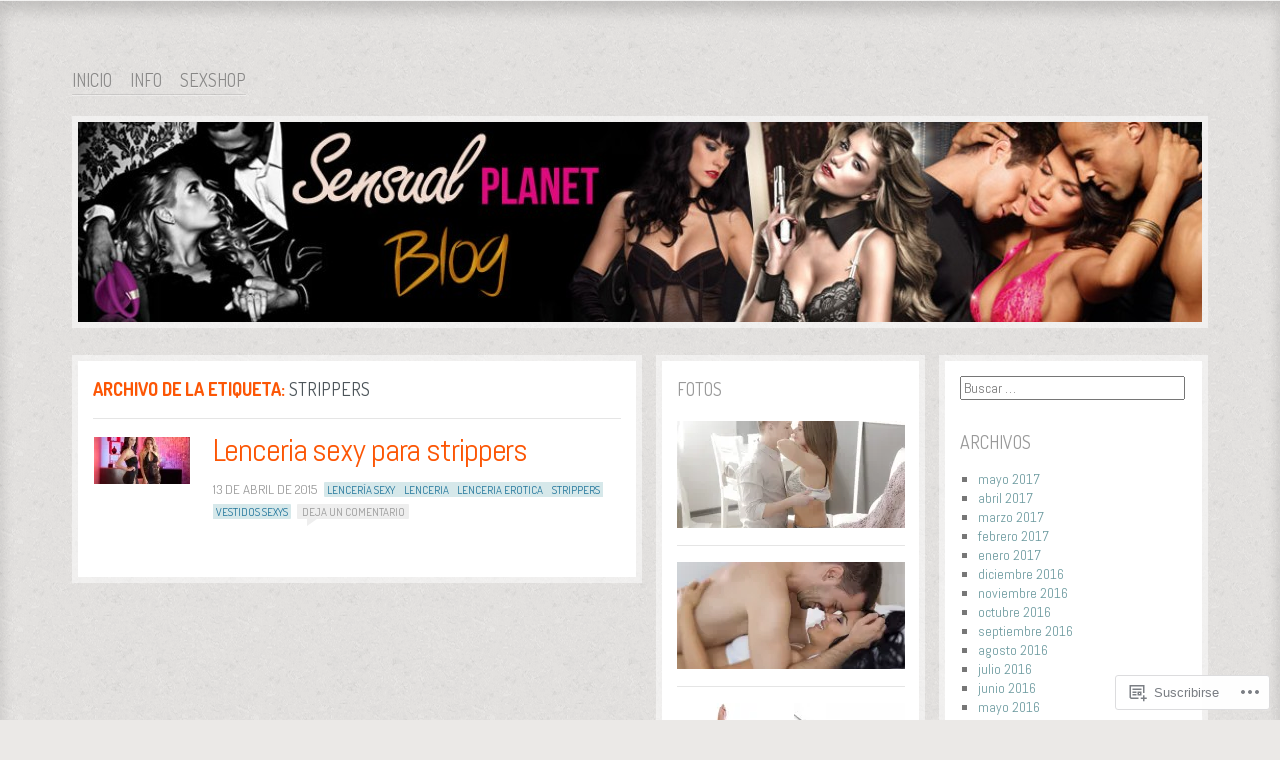

--- FILE ---
content_type: text/html; charset=UTF-8
request_url: https://sensualplanet.wordpress.com/tag/strippers/
body_size: 16590
content:
<!DOCTYPE html>
<!--[if IE 8]>
<html id="ie8" lang="es">
<![endif]-->
<!--[if !(IE 8)]><!-->
<html lang="es">
<!--<![endif]-->
<head>
<meta charset="UTF-8" />
<title>strippers | Sensual Planet</title>
<link rel="profile" href="http://gmpg.org/xfn/11" />
<link rel="pingback" href="https://sensualplanet.wordpress.com/xmlrpc.php" />
<!--[if lt IE 9]>
<script src="https://s0.wp.com/wp-content/themes/pub/ideation-and-intent/js/html5.js?m=1337795550i" type="text/javascript"></script>
<![endif]-->

<meta name='robots' content='max-image-preview:large' />
<meta name="google-site-verification" content="9FWjFtzKaSNL4v0enmypwNCHgUaCBCKCoORdDmx005M" />
<link rel='dns-prefetch' href='//s0.wp.com' />
<link rel='dns-prefetch' href='//fonts-api.wp.com' />
<link rel="alternate" type="application/rss+xml" title="Sensual Planet &raquo; Feed" href="https://sensualplanet.wordpress.com/feed/" />
<link rel="alternate" type="application/rss+xml" title="Sensual Planet &raquo; Feed de los comentarios" href="https://sensualplanet.wordpress.com/comments/feed/" />
<link rel="alternate" type="application/rss+xml" title="Sensual Planet &raquo; Etiqueta strippers del feed" href="https://sensualplanet.wordpress.com/tag/strippers/feed/" />
	<script type="text/javascript">
		/* <![CDATA[ */
		function addLoadEvent(func) {
			var oldonload = window.onload;
			if (typeof window.onload != 'function') {
				window.onload = func;
			} else {
				window.onload = function () {
					oldonload();
					func();
				}
			}
		}
		/* ]]> */
	</script>
	<style id='wp-emoji-styles-inline-css'>

	img.wp-smiley, img.emoji {
		display: inline !important;
		border: none !important;
		box-shadow: none !important;
		height: 1em !important;
		width: 1em !important;
		margin: 0 0.07em !important;
		vertical-align: -0.1em !important;
		background: none !important;
		padding: 0 !important;
	}
/*# sourceURL=wp-emoji-styles-inline-css */
</style>
<link crossorigin='anonymous' rel='stylesheet' id='all-css-2-1' href='/wp-content/plugins/gutenberg-core/v22.2.0/build/styles/block-library/style.css?m=1764855221i&cssminify=yes' type='text/css' media='all' />
<style id='wp-block-library-inline-css'>
.has-text-align-justify {
	text-align:justify;
}
.has-text-align-justify{text-align:justify;}

/*# sourceURL=wp-block-library-inline-css */
</style><style id='global-styles-inline-css'>
:root{--wp--preset--aspect-ratio--square: 1;--wp--preset--aspect-ratio--4-3: 4/3;--wp--preset--aspect-ratio--3-4: 3/4;--wp--preset--aspect-ratio--3-2: 3/2;--wp--preset--aspect-ratio--2-3: 2/3;--wp--preset--aspect-ratio--16-9: 16/9;--wp--preset--aspect-ratio--9-16: 9/16;--wp--preset--color--black: #000000;--wp--preset--color--cyan-bluish-gray: #abb8c3;--wp--preset--color--white: #ffffff;--wp--preset--color--pale-pink: #f78da7;--wp--preset--color--vivid-red: #cf2e2e;--wp--preset--color--luminous-vivid-orange: #ff6900;--wp--preset--color--luminous-vivid-amber: #fcb900;--wp--preset--color--light-green-cyan: #7bdcb5;--wp--preset--color--vivid-green-cyan: #00d084;--wp--preset--color--pale-cyan-blue: #8ed1fc;--wp--preset--color--vivid-cyan-blue: #0693e3;--wp--preset--color--vivid-purple: #9b51e0;--wp--preset--gradient--vivid-cyan-blue-to-vivid-purple: linear-gradient(135deg,rgb(6,147,227) 0%,rgb(155,81,224) 100%);--wp--preset--gradient--light-green-cyan-to-vivid-green-cyan: linear-gradient(135deg,rgb(122,220,180) 0%,rgb(0,208,130) 100%);--wp--preset--gradient--luminous-vivid-amber-to-luminous-vivid-orange: linear-gradient(135deg,rgb(252,185,0) 0%,rgb(255,105,0) 100%);--wp--preset--gradient--luminous-vivid-orange-to-vivid-red: linear-gradient(135deg,rgb(255,105,0) 0%,rgb(207,46,46) 100%);--wp--preset--gradient--very-light-gray-to-cyan-bluish-gray: linear-gradient(135deg,rgb(238,238,238) 0%,rgb(169,184,195) 100%);--wp--preset--gradient--cool-to-warm-spectrum: linear-gradient(135deg,rgb(74,234,220) 0%,rgb(151,120,209) 20%,rgb(207,42,186) 40%,rgb(238,44,130) 60%,rgb(251,105,98) 80%,rgb(254,248,76) 100%);--wp--preset--gradient--blush-light-purple: linear-gradient(135deg,rgb(255,206,236) 0%,rgb(152,150,240) 100%);--wp--preset--gradient--blush-bordeaux: linear-gradient(135deg,rgb(254,205,165) 0%,rgb(254,45,45) 50%,rgb(107,0,62) 100%);--wp--preset--gradient--luminous-dusk: linear-gradient(135deg,rgb(255,203,112) 0%,rgb(199,81,192) 50%,rgb(65,88,208) 100%);--wp--preset--gradient--pale-ocean: linear-gradient(135deg,rgb(255,245,203) 0%,rgb(182,227,212) 50%,rgb(51,167,181) 100%);--wp--preset--gradient--electric-grass: linear-gradient(135deg,rgb(202,248,128) 0%,rgb(113,206,126) 100%);--wp--preset--gradient--midnight: linear-gradient(135deg,rgb(2,3,129) 0%,rgb(40,116,252) 100%);--wp--preset--font-size--small: 13px;--wp--preset--font-size--medium: 20px;--wp--preset--font-size--large: 36px;--wp--preset--font-size--x-large: 42px;--wp--preset--font-family--albert-sans: 'Albert Sans', sans-serif;--wp--preset--font-family--alegreya: Alegreya, serif;--wp--preset--font-family--arvo: Arvo, serif;--wp--preset--font-family--bodoni-moda: 'Bodoni Moda', serif;--wp--preset--font-family--bricolage-grotesque: 'Bricolage Grotesque', sans-serif;--wp--preset--font-family--cabin: Cabin, sans-serif;--wp--preset--font-family--chivo: Chivo, sans-serif;--wp--preset--font-family--commissioner: Commissioner, sans-serif;--wp--preset--font-family--cormorant: Cormorant, serif;--wp--preset--font-family--courier-prime: 'Courier Prime', monospace;--wp--preset--font-family--crimson-pro: 'Crimson Pro', serif;--wp--preset--font-family--dm-mono: 'DM Mono', monospace;--wp--preset--font-family--dm-sans: 'DM Sans', sans-serif;--wp--preset--font-family--dm-serif-display: 'DM Serif Display', serif;--wp--preset--font-family--domine: Domine, serif;--wp--preset--font-family--eb-garamond: 'EB Garamond', serif;--wp--preset--font-family--epilogue: Epilogue, sans-serif;--wp--preset--font-family--fahkwang: Fahkwang, sans-serif;--wp--preset--font-family--figtree: Figtree, sans-serif;--wp--preset--font-family--fira-sans: 'Fira Sans', sans-serif;--wp--preset--font-family--fjalla-one: 'Fjalla One', sans-serif;--wp--preset--font-family--fraunces: Fraunces, serif;--wp--preset--font-family--gabarito: Gabarito, system-ui;--wp--preset--font-family--ibm-plex-mono: 'IBM Plex Mono', monospace;--wp--preset--font-family--ibm-plex-sans: 'IBM Plex Sans', sans-serif;--wp--preset--font-family--ibarra-real-nova: 'Ibarra Real Nova', serif;--wp--preset--font-family--instrument-serif: 'Instrument Serif', serif;--wp--preset--font-family--inter: Inter, sans-serif;--wp--preset--font-family--josefin-sans: 'Josefin Sans', sans-serif;--wp--preset--font-family--jost: Jost, sans-serif;--wp--preset--font-family--libre-baskerville: 'Libre Baskerville', serif;--wp--preset--font-family--libre-franklin: 'Libre Franklin', sans-serif;--wp--preset--font-family--literata: Literata, serif;--wp--preset--font-family--lora: Lora, serif;--wp--preset--font-family--merriweather: Merriweather, serif;--wp--preset--font-family--montserrat: Montserrat, sans-serif;--wp--preset--font-family--newsreader: Newsreader, serif;--wp--preset--font-family--noto-sans-mono: 'Noto Sans Mono', sans-serif;--wp--preset--font-family--nunito: Nunito, sans-serif;--wp--preset--font-family--open-sans: 'Open Sans', sans-serif;--wp--preset--font-family--overpass: Overpass, sans-serif;--wp--preset--font-family--pt-serif: 'PT Serif', serif;--wp--preset--font-family--petrona: Petrona, serif;--wp--preset--font-family--piazzolla: Piazzolla, serif;--wp--preset--font-family--playfair-display: 'Playfair Display', serif;--wp--preset--font-family--plus-jakarta-sans: 'Plus Jakarta Sans', sans-serif;--wp--preset--font-family--poppins: Poppins, sans-serif;--wp--preset--font-family--raleway: Raleway, sans-serif;--wp--preset--font-family--roboto: Roboto, sans-serif;--wp--preset--font-family--roboto-slab: 'Roboto Slab', serif;--wp--preset--font-family--rubik: Rubik, sans-serif;--wp--preset--font-family--rufina: Rufina, serif;--wp--preset--font-family--sora: Sora, sans-serif;--wp--preset--font-family--source-sans-3: 'Source Sans 3', sans-serif;--wp--preset--font-family--source-serif-4: 'Source Serif 4', serif;--wp--preset--font-family--space-mono: 'Space Mono', monospace;--wp--preset--font-family--syne: Syne, sans-serif;--wp--preset--font-family--texturina: Texturina, serif;--wp--preset--font-family--urbanist: Urbanist, sans-serif;--wp--preset--font-family--work-sans: 'Work Sans', sans-serif;--wp--preset--spacing--20: 0.44rem;--wp--preset--spacing--30: 0.67rem;--wp--preset--spacing--40: 1rem;--wp--preset--spacing--50: 1.5rem;--wp--preset--spacing--60: 2.25rem;--wp--preset--spacing--70: 3.38rem;--wp--preset--spacing--80: 5.06rem;--wp--preset--shadow--natural: 6px 6px 9px rgba(0, 0, 0, 0.2);--wp--preset--shadow--deep: 12px 12px 50px rgba(0, 0, 0, 0.4);--wp--preset--shadow--sharp: 6px 6px 0px rgba(0, 0, 0, 0.2);--wp--preset--shadow--outlined: 6px 6px 0px -3px rgb(255, 255, 255), 6px 6px rgb(0, 0, 0);--wp--preset--shadow--crisp: 6px 6px 0px rgb(0, 0, 0);}:where(.is-layout-flex){gap: 0.5em;}:where(.is-layout-grid){gap: 0.5em;}body .is-layout-flex{display: flex;}.is-layout-flex{flex-wrap: wrap;align-items: center;}.is-layout-flex > :is(*, div){margin: 0;}body .is-layout-grid{display: grid;}.is-layout-grid > :is(*, div){margin: 0;}:where(.wp-block-columns.is-layout-flex){gap: 2em;}:where(.wp-block-columns.is-layout-grid){gap: 2em;}:where(.wp-block-post-template.is-layout-flex){gap: 1.25em;}:where(.wp-block-post-template.is-layout-grid){gap: 1.25em;}.has-black-color{color: var(--wp--preset--color--black) !important;}.has-cyan-bluish-gray-color{color: var(--wp--preset--color--cyan-bluish-gray) !important;}.has-white-color{color: var(--wp--preset--color--white) !important;}.has-pale-pink-color{color: var(--wp--preset--color--pale-pink) !important;}.has-vivid-red-color{color: var(--wp--preset--color--vivid-red) !important;}.has-luminous-vivid-orange-color{color: var(--wp--preset--color--luminous-vivid-orange) !important;}.has-luminous-vivid-amber-color{color: var(--wp--preset--color--luminous-vivid-amber) !important;}.has-light-green-cyan-color{color: var(--wp--preset--color--light-green-cyan) !important;}.has-vivid-green-cyan-color{color: var(--wp--preset--color--vivid-green-cyan) !important;}.has-pale-cyan-blue-color{color: var(--wp--preset--color--pale-cyan-blue) !important;}.has-vivid-cyan-blue-color{color: var(--wp--preset--color--vivid-cyan-blue) !important;}.has-vivid-purple-color{color: var(--wp--preset--color--vivid-purple) !important;}.has-black-background-color{background-color: var(--wp--preset--color--black) !important;}.has-cyan-bluish-gray-background-color{background-color: var(--wp--preset--color--cyan-bluish-gray) !important;}.has-white-background-color{background-color: var(--wp--preset--color--white) !important;}.has-pale-pink-background-color{background-color: var(--wp--preset--color--pale-pink) !important;}.has-vivid-red-background-color{background-color: var(--wp--preset--color--vivid-red) !important;}.has-luminous-vivid-orange-background-color{background-color: var(--wp--preset--color--luminous-vivid-orange) !important;}.has-luminous-vivid-amber-background-color{background-color: var(--wp--preset--color--luminous-vivid-amber) !important;}.has-light-green-cyan-background-color{background-color: var(--wp--preset--color--light-green-cyan) !important;}.has-vivid-green-cyan-background-color{background-color: var(--wp--preset--color--vivid-green-cyan) !important;}.has-pale-cyan-blue-background-color{background-color: var(--wp--preset--color--pale-cyan-blue) !important;}.has-vivid-cyan-blue-background-color{background-color: var(--wp--preset--color--vivid-cyan-blue) !important;}.has-vivid-purple-background-color{background-color: var(--wp--preset--color--vivid-purple) !important;}.has-black-border-color{border-color: var(--wp--preset--color--black) !important;}.has-cyan-bluish-gray-border-color{border-color: var(--wp--preset--color--cyan-bluish-gray) !important;}.has-white-border-color{border-color: var(--wp--preset--color--white) !important;}.has-pale-pink-border-color{border-color: var(--wp--preset--color--pale-pink) !important;}.has-vivid-red-border-color{border-color: var(--wp--preset--color--vivid-red) !important;}.has-luminous-vivid-orange-border-color{border-color: var(--wp--preset--color--luminous-vivid-orange) !important;}.has-luminous-vivid-amber-border-color{border-color: var(--wp--preset--color--luminous-vivid-amber) !important;}.has-light-green-cyan-border-color{border-color: var(--wp--preset--color--light-green-cyan) !important;}.has-vivid-green-cyan-border-color{border-color: var(--wp--preset--color--vivid-green-cyan) !important;}.has-pale-cyan-blue-border-color{border-color: var(--wp--preset--color--pale-cyan-blue) !important;}.has-vivid-cyan-blue-border-color{border-color: var(--wp--preset--color--vivid-cyan-blue) !important;}.has-vivid-purple-border-color{border-color: var(--wp--preset--color--vivid-purple) !important;}.has-vivid-cyan-blue-to-vivid-purple-gradient-background{background: var(--wp--preset--gradient--vivid-cyan-blue-to-vivid-purple) !important;}.has-light-green-cyan-to-vivid-green-cyan-gradient-background{background: var(--wp--preset--gradient--light-green-cyan-to-vivid-green-cyan) !important;}.has-luminous-vivid-amber-to-luminous-vivid-orange-gradient-background{background: var(--wp--preset--gradient--luminous-vivid-amber-to-luminous-vivid-orange) !important;}.has-luminous-vivid-orange-to-vivid-red-gradient-background{background: var(--wp--preset--gradient--luminous-vivid-orange-to-vivid-red) !important;}.has-very-light-gray-to-cyan-bluish-gray-gradient-background{background: var(--wp--preset--gradient--very-light-gray-to-cyan-bluish-gray) !important;}.has-cool-to-warm-spectrum-gradient-background{background: var(--wp--preset--gradient--cool-to-warm-spectrum) !important;}.has-blush-light-purple-gradient-background{background: var(--wp--preset--gradient--blush-light-purple) !important;}.has-blush-bordeaux-gradient-background{background: var(--wp--preset--gradient--blush-bordeaux) !important;}.has-luminous-dusk-gradient-background{background: var(--wp--preset--gradient--luminous-dusk) !important;}.has-pale-ocean-gradient-background{background: var(--wp--preset--gradient--pale-ocean) !important;}.has-electric-grass-gradient-background{background: var(--wp--preset--gradient--electric-grass) !important;}.has-midnight-gradient-background{background: var(--wp--preset--gradient--midnight) !important;}.has-small-font-size{font-size: var(--wp--preset--font-size--small) !important;}.has-medium-font-size{font-size: var(--wp--preset--font-size--medium) !important;}.has-large-font-size{font-size: var(--wp--preset--font-size--large) !important;}.has-x-large-font-size{font-size: var(--wp--preset--font-size--x-large) !important;}.has-albert-sans-font-family{font-family: var(--wp--preset--font-family--albert-sans) !important;}.has-alegreya-font-family{font-family: var(--wp--preset--font-family--alegreya) !important;}.has-arvo-font-family{font-family: var(--wp--preset--font-family--arvo) !important;}.has-bodoni-moda-font-family{font-family: var(--wp--preset--font-family--bodoni-moda) !important;}.has-bricolage-grotesque-font-family{font-family: var(--wp--preset--font-family--bricolage-grotesque) !important;}.has-cabin-font-family{font-family: var(--wp--preset--font-family--cabin) !important;}.has-chivo-font-family{font-family: var(--wp--preset--font-family--chivo) !important;}.has-commissioner-font-family{font-family: var(--wp--preset--font-family--commissioner) !important;}.has-cormorant-font-family{font-family: var(--wp--preset--font-family--cormorant) !important;}.has-courier-prime-font-family{font-family: var(--wp--preset--font-family--courier-prime) !important;}.has-crimson-pro-font-family{font-family: var(--wp--preset--font-family--crimson-pro) !important;}.has-dm-mono-font-family{font-family: var(--wp--preset--font-family--dm-mono) !important;}.has-dm-sans-font-family{font-family: var(--wp--preset--font-family--dm-sans) !important;}.has-dm-serif-display-font-family{font-family: var(--wp--preset--font-family--dm-serif-display) !important;}.has-domine-font-family{font-family: var(--wp--preset--font-family--domine) !important;}.has-eb-garamond-font-family{font-family: var(--wp--preset--font-family--eb-garamond) !important;}.has-epilogue-font-family{font-family: var(--wp--preset--font-family--epilogue) !important;}.has-fahkwang-font-family{font-family: var(--wp--preset--font-family--fahkwang) !important;}.has-figtree-font-family{font-family: var(--wp--preset--font-family--figtree) !important;}.has-fira-sans-font-family{font-family: var(--wp--preset--font-family--fira-sans) !important;}.has-fjalla-one-font-family{font-family: var(--wp--preset--font-family--fjalla-one) !important;}.has-fraunces-font-family{font-family: var(--wp--preset--font-family--fraunces) !important;}.has-gabarito-font-family{font-family: var(--wp--preset--font-family--gabarito) !important;}.has-ibm-plex-mono-font-family{font-family: var(--wp--preset--font-family--ibm-plex-mono) !important;}.has-ibm-plex-sans-font-family{font-family: var(--wp--preset--font-family--ibm-plex-sans) !important;}.has-ibarra-real-nova-font-family{font-family: var(--wp--preset--font-family--ibarra-real-nova) !important;}.has-instrument-serif-font-family{font-family: var(--wp--preset--font-family--instrument-serif) !important;}.has-inter-font-family{font-family: var(--wp--preset--font-family--inter) !important;}.has-josefin-sans-font-family{font-family: var(--wp--preset--font-family--josefin-sans) !important;}.has-jost-font-family{font-family: var(--wp--preset--font-family--jost) !important;}.has-libre-baskerville-font-family{font-family: var(--wp--preset--font-family--libre-baskerville) !important;}.has-libre-franklin-font-family{font-family: var(--wp--preset--font-family--libre-franklin) !important;}.has-literata-font-family{font-family: var(--wp--preset--font-family--literata) !important;}.has-lora-font-family{font-family: var(--wp--preset--font-family--lora) !important;}.has-merriweather-font-family{font-family: var(--wp--preset--font-family--merriweather) !important;}.has-montserrat-font-family{font-family: var(--wp--preset--font-family--montserrat) !important;}.has-newsreader-font-family{font-family: var(--wp--preset--font-family--newsreader) !important;}.has-noto-sans-mono-font-family{font-family: var(--wp--preset--font-family--noto-sans-mono) !important;}.has-nunito-font-family{font-family: var(--wp--preset--font-family--nunito) !important;}.has-open-sans-font-family{font-family: var(--wp--preset--font-family--open-sans) !important;}.has-overpass-font-family{font-family: var(--wp--preset--font-family--overpass) !important;}.has-pt-serif-font-family{font-family: var(--wp--preset--font-family--pt-serif) !important;}.has-petrona-font-family{font-family: var(--wp--preset--font-family--petrona) !important;}.has-piazzolla-font-family{font-family: var(--wp--preset--font-family--piazzolla) !important;}.has-playfair-display-font-family{font-family: var(--wp--preset--font-family--playfair-display) !important;}.has-plus-jakarta-sans-font-family{font-family: var(--wp--preset--font-family--plus-jakarta-sans) !important;}.has-poppins-font-family{font-family: var(--wp--preset--font-family--poppins) !important;}.has-raleway-font-family{font-family: var(--wp--preset--font-family--raleway) !important;}.has-roboto-font-family{font-family: var(--wp--preset--font-family--roboto) !important;}.has-roboto-slab-font-family{font-family: var(--wp--preset--font-family--roboto-slab) !important;}.has-rubik-font-family{font-family: var(--wp--preset--font-family--rubik) !important;}.has-rufina-font-family{font-family: var(--wp--preset--font-family--rufina) !important;}.has-sora-font-family{font-family: var(--wp--preset--font-family--sora) !important;}.has-source-sans-3-font-family{font-family: var(--wp--preset--font-family--source-sans-3) !important;}.has-source-serif-4-font-family{font-family: var(--wp--preset--font-family--source-serif-4) !important;}.has-space-mono-font-family{font-family: var(--wp--preset--font-family--space-mono) !important;}.has-syne-font-family{font-family: var(--wp--preset--font-family--syne) !important;}.has-texturina-font-family{font-family: var(--wp--preset--font-family--texturina) !important;}.has-urbanist-font-family{font-family: var(--wp--preset--font-family--urbanist) !important;}.has-work-sans-font-family{font-family: var(--wp--preset--font-family--work-sans) !important;}
/*# sourceURL=global-styles-inline-css */
</style>

<style id='classic-theme-styles-inline-css'>
/*! This file is auto-generated */
.wp-block-button__link{color:#fff;background-color:#32373c;border-radius:9999px;box-shadow:none;text-decoration:none;padding:calc(.667em + 2px) calc(1.333em + 2px);font-size:1.125em}.wp-block-file__button{background:#32373c;color:#fff;text-decoration:none}
/*# sourceURL=/wp-includes/css/classic-themes.min.css */
</style>
<link crossorigin='anonymous' rel='stylesheet' id='all-css-4-1' href='/_static/??-eJx9jtkKAjEMRX/INNQZXB7Eb+kSNNqNSevg31sZGAXBlzzce84lOBdwOVVKFUtoF06CLtuQ3V1wq/RBaRCOJRBM9FAjepa6EiD1GUg5kQ1+DcUGn62Jeh6LqW8ikmdDgWLH/mlz6Q5YWyYSgX4jtwj12kX58ZYYS7PInkzlnMAkD7zU64/neNL7Ue+OwzBsby9LrVu7&cssminify=yes' type='text/css' media='all' />
<link rel='stylesheet' id='ideation-Abel-css' href='https://fonts-api.wp.com/css?family=Abel%3A400%2C700&#038;ver=20120521' media='all' />
<link rel='stylesheet' id='ideation-dosis-css' href='https://fonts-api.wp.com/css?family=Dosis%3A400%2C700&#038;ver=20120521' media='all' />
<style id='jetpack_facebook_likebox-inline-css'>
.widget_facebook_likebox {
	overflow: hidden;
}

/*# sourceURL=/wp-content/mu-plugins/jetpack-plugin/moon/modules/widgets/facebook-likebox/style.css */
</style>
<link crossorigin='anonymous' rel='stylesheet' id='all-css-10-1' href='/_static/??-eJx9zEEKwjAQheELOQ6FSHUhPUuaTuNIMhOaCeLtW3VjQdy9f/E9fBQIKkZimBuU1CJLxYXGpHGbEUP9zuOWB/yNIikkDd5YZRcwJ8/LP8oys7A90W6UqWJpI/JEH+1lAn6T18WQr507XZw79527r3jPRyo=&cssminify=yes' type='text/css' media='all' />
<style id='jetpack-global-styles-frontend-style-inline-css'>
:root { --font-headings: unset; --font-base: unset; --font-headings-default: -apple-system,BlinkMacSystemFont,"Segoe UI",Roboto,Oxygen-Sans,Ubuntu,Cantarell,"Helvetica Neue",sans-serif; --font-base-default: -apple-system,BlinkMacSystemFont,"Segoe UI",Roboto,Oxygen-Sans,Ubuntu,Cantarell,"Helvetica Neue",sans-serif;}
/*# sourceURL=jetpack-global-styles-frontend-style-inline-css */
</style>
<link crossorigin='anonymous' rel='stylesheet' id='all-css-12-1' href='/wp-content/themes/h4/global.css?m=1420737423i&cssminify=yes' type='text/css' media='all' />
<script type="text/javascript" id="wpcom-actionbar-placeholder-js-extra">
/* <![CDATA[ */
var actionbardata = {"siteID":"33700110","postID":"0","siteURL":"https://sensualplanet.wordpress.com","xhrURL":"https://sensualplanet.wordpress.com/wp-admin/admin-ajax.php","nonce":"761f12cbc2","isLoggedIn":"","statusMessage":"","subsEmailDefault":"instantly","proxyScriptUrl":"https://s0.wp.com/wp-content/js/wpcom-proxy-request.js?m=1513050504i&amp;ver=20211021","i18n":{"followedText":"Las nuevas entradas de este sitio aparecer\u00e1n ahora en tu \u003Ca href=\"https://wordpress.com/reader\"\u003ELector\u003C/a\u003E","foldBar":"Contraer esta barra","unfoldBar":"Expandir esta barra","shortLinkCopied":"El enlace corto se ha copiado al portapapeles."}};
//# sourceURL=wpcom-actionbar-placeholder-js-extra
/* ]]> */
</script>
<script type="text/javascript" id="jetpack-mu-wpcom-settings-js-before">
/* <![CDATA[ */
var JETPACK_MU_WPCOM_SETTINGS = {"assetsUrl":"https://s0.wp.com/wp-content/mu-plugins/jetpack-mu-wpcom-plugin/moon/jetpack_vendor/automattic/jetpack-mu-wpcom/src/build/"};
//# sourceURL=jetpack-mu-wpcom-settings-js-before
/* ]]> */
</script>
<script crossorigin='anonymous' type='text/javascript'  src='/_static/??-eJzTLy/QTc7PK0nNK9HPKtYvyinRLSjKr6jUyyrW0QfKZeYl55SmpBaDJLMKS1OLKqGUXm5mHkFFurmZ6UWJJalQxfa5tobmRgamxgZmFpZZACbyLJI='></script>
<script type="text/javascript" id="rlt-proxy-js-after">
/* <![CDATA[ */
	rltInitialize( {"token":null,"iframeOrigins":["https:\/\/widgets.wp.com"]} );
//# sourceURL=rlt-proxy-js-after
/* ]]> */
</script>
<link rel="EditURI" type="application/rsd+xml" title="RSD" href="https://sensualplanet.wordpress.com/xmlrpc.php?rsd" />
<meta name="generator" content="WordPress.com" />

<!-- Jetpack Open Graph Tags -->
<meta property="og:type" content="website" />
<meta property="og:title" content="strippers &#8211; Sensual Planet" />
<meta property="og:url" content="https://sensualplanet.wordpress.com/tag/strippers/" />
<meta property="og:site_name" content="Sensual Planet" />
<meta property="og:image" content="https://secure.gravatar.com/blavatar/129649f275713192b8959e6f2d02b4da94c26dd1aa57faa58adad7a1dac50c42?s=200&#038;ts=1768893455" />
<meta property="og:image:width" content="200" />
<meta property="og:image:height" content="200" />
<meta property="og:image:alt" content="" />
<meta property="og:locale" content="es_ES" />
<meta property="fb:app_id" content="249643311490" />
<meta name="twitter:creator" content="@Sensual_Planet" />

<!-- End Jetpack Open Graph Tags -->
<link rel="shortcut icon" type="image/x-icon" href="https://secure.gravatar.com/blavatar/129649f275713192b8959e6f2d02b4da94c26dd1aa57faa58adad7a1dac50c42?s=32" sizes="16x16" />
<link rel="icon" type="image/x-icon" href="https://secure.gravatar.com/blavatar/129649f275713192b8959e6f2d02b4da94c26dd1aa57faa58adad7a1dac50c42?s=32" sizes="16x16" />
<link rel="apple-touch-icon" href="https://secure.gravatar.com/blavatar/129649f275713192b8959e6f2d02b4da94c26dd1aa57faa58adad7a1dac50c42?s=114" />
<link rel='openid.server' href='https://sensualplanet.wordpress.com/?openidserver=1' />
<link rel='openid.delegate' href='https://sensualplanet.wordpress.com/' />
<link rel="search" type="application/opensearchdescription+xml" href="https://sensualplanet.wordpress.com/osd.xml" title="Sensual Planet" />
<link rel="search" type="application/opensearchdescription+xml" href="https://s1.wp.com/opensearch.xml" title="WordPress.com" />
<meta name="theme-color" content="#f6f4f2" />
<style>
.site-title a {
	text-shadow: 1px 1px 0px #f6f4f2, 3px 3px 0px rgba( 0, 0, 0, 0.3 ) !important;
}
</style>
		<style type="text/css">
			.recentcomments a {
				display: inline !important;
				padding: 0 !important;
				margin: 0 !important;
			}

			table.recentcommentsavatartop img.avatar, table.recentcommentsavatarend img.avatar {
				border: 0px;
				margin: 0;
			}

			table.recentcommentsavatartop a, table.recentcommentsavatarend a {
				border: 0px !important;
				background-color: transparent !important;
			}

			td.recentcommentsavatarend, td.recentcommentsavatartop {
				padding: 0px 0px 1px 0px;
				margin: 0px;
			}

			td.recentcommentstextend {
				border: none !important;
				padding: 0px 0px 2px 10px;
			}

			.rtl td.recentcommentstextend {
				padding: 0px 10px 2px 0px;
			}

			td.recentcommentstexttop {
				border: none;
				padding: 0px 0px 0px 10px;
			}

			.rtl td.recentcommentstexttop {
				padding: 0px 10px 0px 0px;
			}
		</style>
		<meta name="description" content="Entradas sobre strippers escritas por sensualplanet" />
	<style type="text/css">
			.site-title,
		.site-description {
			position: absolute !important;
			clip: rect(1px 1px 1px 1px); /* IE6, IE7 */
			clip: rect(1px, 1px, 1px, 1px);
		}
		</style>
	<style type="text/css" id="custom-background-css">
body.custom-background { background-image: url("https://sensualplanet.wordpress.com/wp-content/themes/pub/ideation-and-intent/images/background.png?m=1391151402i"); background-position: left top; background-size: auto; background-repeat: repeat; background-attachment: fixed; }
</style>
	<link crossorigin='anonymous' rel='stylesheet' id='all-css-0-3' href='/wp-content/mu-plugins/jetpack-plugin/moon/_inc/build/subscriptions/subscriptions.min.css?m=1753976312i&cssminify=yes' type='text/css' media='all' />
</head>

<body class="archive tag tag-strippers tag-290369 custom-background wp-theme-pubideation-and-intent customizer-styles-applied column-3 jetpack-reblog-enabled">
<div id="page" class="hfeed site">

	
	<header id="masthead" class="site-header" role="banner">
		<hgroup>
			<h1 class="site-title"><a href="https://sensualplanet.wordpress.com/" title="Sensual Planet" rel="home">Sensual Planet</a></h1>
			<h2 class="site-description">Un Sexshop diferente</h2>
		</hgroup>

		<nav role="navigation" class="site-navigation main-navigation">
			<h1 class="assistive-text">Menú</h1>
			<div class="assistive-text skip-link"><a href="#content" title="Saltar al contenido.">Saltar al contenido.</a></div>
			<div class="menu-menu-1-container"><ul id="menu-menu-1" class="menu"><li id="menu-item-2164" class="menu-item menu-item-type-custom menu-item-object-custom menu-item-2164"><a href="http://blog.sensualplanet.es/">INICIO</a></li>
<li id="menu-item-2163" class="menu-item menu-item-type-post_type menu-item-object-page menu-item-home menu-item-2163"><a href="https://sensualplanet.wordpress.com/about/">INFO</a></li>
<li id="menu-item-2162" class="menu-item menu-item-type-custom menu-item-object-custom menu-item-2162"><a target="_blank" rel="noopener" href="http://tienda.sensualplanet.es">SEXSHOP</a></li>
</ul></div>		</nav>

					<a class="custom-header-image" href="https://sensualplanet.wordpress.com/" title="Sensual Planet" rel="home"><img src="https://sensualplanet.wordpress.com/wp-content/uploads/2013/07/copy-cropped-cabesensual_blog.jpg" width="1124" height="200" alt="" /></a>
			</header><!-- #masthead .site-header -->

	<div class="site-main">
		<section id="primary" class="site-content">
			<div id="content" role="main">

			
				<header class="page-header">
					<h1 class="page-title">
						Archivo de la etiqueta: <span>strippers</span>					</h1>
									</header>

				
								
					
<article id="post-1379" class="post-short post-1379 post type-post status-publish format-standard has-post-thumbnail hentry category-lenceria tag-lenceria-sexy tag-lenceria tag-lenceria-erotica tag-strippers tag-vestidos-sexys entry has-featured-image">

	<h1 class="entry-title"><a href="https://sensualplanet.wordpress.com/2015/04/13/lenceria-sexy-para-strippers/" rel="bookmark">Lenceria sexy para&nbsp;strippers</a></h1>
				<a class="permalink featured-image-permalink" href="https://sensualplanet.wordpress.com/2015/04/13/lenceria-sexy-para-strippers/" title="9:23" rel="bookmark"><img width="96" height="47" src="https://sensualplanet.wordpress.com/wp-content/uploads/2015/04/club_wear.jpg?w=96&amp;h=47&amp;crop=1" class="attachment-ideation-thumbnail-rectangle size-ideation-thumbnail-rectangle wp-post-image" alt="" decoding="async" srcset="https://sensualplanet.wordpress.com/wp-content/uploads/2015/04/club_wear.jpg?w=96&amp;h=47&amp;crop=1 96w, https://sensualplanet.wordpress.com/wp-content/uploads/2015/04/club_wear.jpg?w=192&amp;h=94&amp;crop=1 192w, https://sensualplanet.wordpress.com/wp-content/uploads/2015/04/club_wear.jpg?w=150&amp;h=74&amp;crop=1 150w" sizes="(max-width: 96px) 100vw, 96px" data-attachment-id="1381" data-permalink="https://sensualplanet.wordpress.com/2015/04/13/lenceria-sexy-para-strippers/club_wear/#main" data-orig-file="https://sensualplanet.wordpress.com/wp-content/uploads/2015/04/club_wear.jpg" data-orig-size="500,306" data-comments-opened="1" data-image-meta="{&quot;aperture&quot;:&quot;0&quot;,&quot;credit&quot;:&quot;&quot;,&quot;camera&quot;:&quot;&quot;,&quot;caption&quot;:&quot;&quot;,&quot;created_timestamp&quot;:&quot;0&quot;,&quot;copyright&quot;:&quot;&quot;,&quot;focal_length&quot;:&quot;0&quot;,&quot;iso&quot;:&quot;0&quot;,&quot;shutter_speed&quot;:&quot;0&quot;,&quot;title&quot;:&quot;&quot;,&quot;orientation&quot;:&quot;0&quot;}" data-image-title="Lenceria Club Wear" data-image-description="" data-image-caption="" data-medium-file="https://sensualplanet.wordpress.com/wp-content/uploads/2015/04/club_wear.jpg?w=300" data-large-file="https://sensualplanet.wordpress.com/wp-content/uploads/2015/04/club_wear.jpg?w=388" /></a>
	
	<footer class="entry-meta">

		<a class="permalink" href="https://sensualplanet.wordpress.com/2015/04/13/lenceria-sexy-para-strippers/" title="9:23" rel="bookmark"><time class="entry-date" datetime="2015-04-13T09:23:55+02:00" pubdate>13 de abril de 2015</time></a>

		<span class="tags-links"><a href="https://sensualplanet.wordpress.com/tag/lenceria-sexy/" rel="tag">Lencería sexy</a> <a href="https://sensualplanet.wordpress.com/tag/lenceria/" rel="tag">Lenceria</a> <a href="https://sensualplanet.wordpress.com/tag/lenceria-erotica/" rel="tag">lenceria erotica</a> <a href="https://sensualplanet.wordpress.com/tag/strippers/" rel="tag">strippers</a> <a href="https://sensualplanet.wordpress.com/tag/vestidos-sexys/" rel="tag">vestidos sexys</a></span>
					<a href="https://sensualplanet.wordpress.com/2015/04/13/lenceria-sexy-para-strippers/#respond" class="comment-icon" >Deja un comentario</a>		
		
	</footer><!-- .entry-meta -->

</article><!-- #post-1379 -->
				
					<nav role="navigation" id="nav-below" class="site-navigation paging-navigation entry-navigation">
		<h1 class="assistive-text">Navegador de artículos</h1>

	
	</nav><!-- #nav-below -->
	
			
			</div><!-- #content -->
		</section><!-- #primary .site-content -->


<div id="sidebar-gallery" class="sidebar sidebar-gallery" role="complementary">
	<h1 class="widget-title">Fotos</h1>

	
		<aside class="ideation-gallery">

			
				<div class="ideation-gallery-row one-image">
				
					<a href="https://sensualplanet.wordpress.com/2017/05/09/5-claves-para-que-el-controlar-sus-orgasmos/">
						<img width="228" height="107" src="https://sensualplanet.wordpress.com/wp-content/uploads/2017/05/orgamos.jpg?w=228&amp;h=107&amp;crop=1" class="attachment-ideation-sidebar-single size-ideation-sidebar-single" alt="" decoding="async" loading="lazy" srcset="https://sensualplanet.wordpress.com/wp-content/uploads/2017/05/orgamos.jpg?w=228&amp;h=107&amp;crop=1 228w, https://sensualplanet.wordpress.com/wp-content/uploads/2017/05/orgamos.jpg?w=456&amp;h=214&amp;crop=1 456w, https://sensualplanet.wordpress.com/wp-content/uploads/2017/05/orgamos.jpg?w=150&amp;h=71&amp;crop=1 150w, https://sensualplanet.wordpress.com/wp-content/uploads/2017/05/orgamos.jpg?w=300&amp;h=141&amp;crop=1 300w" sizes="(max-width: 228px) 100vw, 228px" data-attachment-id="2641" data-permalink="https://sensualplanet.wordpress.com/2017/05/09/5-claves-para-que-el-controlar-sus-orgasmos/orgamos/#main" data-orig-file="https://sensualplanet.wordpress.com/wp-content/uploads/2017/05/orgamos.jpg" data-orig-size="500,330" data-comments-opened="1" data-image-meta="{&quot;aperture&quot;:&quot;0&quot;,&quot;credit&quot;:&quot;&quot;,&quot;camera&quot;:&quot;&quot;,&quot;caption&quot;:&quot;&quot;,&quot;created_timestamp&quot;:&quot;0&quot;,&quot;copyright&quot;:&quot;&quot;,&quot;focal_length&quot;:&quot;0&quot;,&quot;iso&quot;:&quot;0&quot;,&quot;shutter_speed&quot;:&quot;0&quot;,&quot;title&quot;:&quot;&quot;,&quot;orientation&quot;:&quot;0&quot;}" data-image-title="Orgasmos" data-image-description="" data-image-caption="" data-medium-file="https://sensualplanet.wordpress.com/wp-content/uploads/2017/05/orgamos.jpg?w=300" data-large-file="https://sensualplanet.wordpress.com/wp-content/uploads/2017/05/orgamos.jpg?w=388" />					</a>

				
				</div>

			
		</aside>

	
		<aside class="ideation-gallery">

			
				<div class="ideation-gallery-row one-image">
				
					<a href="https://sensualplanet.wordpress.com/2017/04/27/la-cubana/">
						<img width="228" height="107" src="https://sensualplanet.wordpress.com/wp-content/uploads/2017/04/cubana.jpg?w=228&amp;h=107&amp;crop=1" class="attachment-ideation-sidebar-single size-ideation-sidebar-single" alt="" decoding="async" loading="lazy" srcset="https://sensualplanet.wordpress.com/wp-content/uploads/2017/04/cubana.jpg?w=228&amp;h=107&amp;crop=1 228w, https://sensualplanet.wordpress.com/wp-content/uploads/2017/04/cubana.jpg?w=456&amp;h=214&amp;crop=1 456w, https://sensualplanet.wordpress.com/wp-content/uploads/2017/04/cubana.jpg?w=150&amp;h=71&amp;crop=1 150w, https://sensualplanet.wordpress.com/wp-content/uploads/2017/04/cubana.jpg?w=300&amp;h=141&amp;crop=1 300w" sizes="(max-width: 228px) 100vw, 228px" data-attachment-id="2633" data-permalink="https://sensualplanet.wordpress.com/2017/04/27/la-cubana/cubana/#main" data-orig-file="https://sensualplanet.wordpress.com/wp-content/uploads/2017/04/cubana.jpg" data-orig-size="500,375" data-comments-opened="1" data-image-meta="{&quot;aperture&quot;:&quot;0&quot;,&quot;credit&quot;:&quot;&quot;,&quot;camera&quot;:&quot;&quot;,&quot;caption&quot;:&quot;&quot;,&quot;created_timestamp&quot;:&quot;0&quot;,&quot;copyright&quot;:&quot;&quot;,&quot;focal_length&quot;:&quot;0&quot;,&quot;iso&quot;:&quot;0&quot;,&quot;shutter_speed&quot;:&quot;0&quot;,&quot;title&quot;:&quot;&quot;,&quot;orientation&quot;:&quot;0&quot;}" data-image-title="Cubana" data-image-description="" data-image-caption="" data-medium-file="https://sensualplanet.wordpress.com/wp-content/uploads/2017/04/cubana.jpg?w=300" data-large-file="https://sensualplanet.wordpress.com/wp-content/uploads/2017/04/cubana.jpg?w=388" />					</a>

				
				</div>

			
		</aside>

	
		<aside class="ideation-gallery">

			
				<div class="ideation-gallery-row two-images">
				
					<a href="https://sensualplanet.wordpress.com/2017/04/19/hay-algo-mejor-que-el-69-y-es-el-68/">
						<img width="111" height="111" src="https://sensualplanet.wordpress.com/wp-content/uploads/2017/04/68.jpg?w=111&amp;h=111&amp;crop=1" class="attachment-ideation-sidebar-double size-ideation-sidebar-double" alt="" decoding="async" loading="lazy" srcset="https://sensualplanet.wordpress.com/wp-content/uploads/2017/04/68.jpg?w=111&amp;h=111&amp;crop=1 111w, https://sensualplanet.wordpress.com/wp-content/uploads/2017/04/68.jpg?w=222&amp;h=222&amp;crop=1 222w, https://sensualplanet.wordpress.com/wp-content/uploads/2017/04/68.jpg?w=150&amp;h=150&amp;crop=1 150w" sizes="(max-width: 111px) 100vw, 111px" data-attachment-id="2629" data-permalink="https://sensualplanet.wordpress.com/2017/04/19/hay-algo-mejor-que-el-69-y-es-el-68/attachment/68/#main" data-orig-file="https://sensualplanet.wordpress.com/wp-content/uploads/2017/04/68.jpg" data-orig-size="500,330" data-comments-opened="1" data-image-meta="{&quot;aperture&quot;:&quot;0&quot;,&quot;credit&quot;:&quot;&quot;,&quot;camera&quot;:&quot;&quot;,&quot;caption&quot;:&quot;&quot;,&quot;created_timestamp&quot;:&quot;0&quot;,&quot;copyright&quot;:&quot;&quot;,&quot;focal_length&quot;:&quot;0&quot;,&quot;iso&quot;:&quot;0&quot;,&quot;shutter_speed&quot;:&quot;0&quot;,&quot;title&quot;:&quot;&quot;,&quot;orientation&quot;:&quot;0&quot;}" data-image-title="68" data-image-description="" data-image-caption="" data-medium-file="https://sensualplanet.wordpress.com/wp-content/uploads/2017/04/68.jpg?w=300" data-large-file="https://sensualplanet.wordpress.com/wp-content/uploads/2017/04/68.jpg?w=388" />					</a>

				
					<a href="https://sensualplanet.wordpress.com/2017/04/19/hay-algo-mejor-que-el-69-y-es-el-68/">
						<img width="111" height="111" src="https://sensualplanet.wordpress.com/wp-content/uploads/2017/04/68-1.jpg?w=111&amp;h=111&amp;crop=1" class="attachment-ideation-sidebar-double size-ideation-sidebar-double" alt="" decoding="async" loading="lazy" srcset="https://sensualplanet.wordpress.com/wp-content/uploads/2017/04/68-1.jpg?w=111&amp;h=111&amp;crop=1 111w, https://sensualplanet.wordpress.com/wp-content/uploads/2017/04/68-1.jpg?w=222&amp;h=222&amp;crop=1 222w, https://sensualplanet.wordpress.com/wp-content/uploads/2017/04/68-1.jpg?w=150&amp;h=150&amp;crop=1 150w" sizes="(max-width: 111px) 100vw, 111px" data-attachment-id="2630" data-permalink="https://sensualplanet.wordpress.com/2017/04/19/hay-algo-mejor-que-el-69-y-es-el-68/68-1/#main" data-orig-file="https://sensualplanet.wordpress.com/wp-content/uploads/2017/04/68-1.jpg" data-orig-size="500,246" data-comments-opened="1" data-image-meta="{&quot;aperture&quot;:&quot;0&quot;,&quot;credit&quot;:&quot;&quot;,&quot;camera&quot;:&quot;&quot;,&quot;caption&quot;:&quot;&quot;,&quot;created_timestamp&quot;:&quot;0&quot;,&quot;copyright&quot;:&quot;&quot;,&quot;focal_length&quot;:&quot;0&quot;,&quot;iso&quot;:&quot;0&quot;,&quot;shutter_speed&quot;:&quot;0&quot;,&quot;title&quot;:&quot;&quot;,&quot;orientation&quot;:&quot;0&quot;}" data-image-title="68-1" data-image-description="" data-image-caption="" data-medium-file="https://sensualplanet.wordpress.com/wp-content/uploads/2017/04/68-1.jpg?w=300" data-large-file="https://sensualplanet.wordpress.com/wp-content/uploads/2017/04/68-1.jpg?w=388" />					</a>

				
				</div>

			
		</aside>

	
		<aside class="ideation-gallery">

			
				<div class="ideation-gallery-row one-image">
				
					<a href="https://sensualplanet.wordpress.com/2017/04/12/como-estimular-el-clitoris/">
						<img width="228" height="107" src="https://sensualplanet.wordpress.com/wp-content/uploads/2017/04/clitoris.jpg?w=228&amp;h=107&amp;crop=1" class="attachment-ideation-sidebar-single size-ideation-sidebar-single" alt="" decoding="async" loading="lazy" srcset="https://sensualplanet.wordpress.com/wp-content/uploads/2017/04/clitoris.jpg?w=228&amp;h=107&amp;crop=1 228w, https://sensualplanet.wordpress.com/wp-content/uploads/2017/04/clitoris.jpg?w=456&amp;h=214&amp;crop=1 456w, https://sensualplanet.wordpress.com/wp-content/uploads/2017/04/clitoris.jpg?w=150&amp;h=71&amp;crop=1 150w, https://sensualplanet.wordpress.com/wp-content/uploads/2017/04/clitoris.jpg?w=300&amp;h=141&amp;crop=1 300w" sizes="(max-width: 228px) 100vw, 228px" data-attachment-id="2626" data-permalink="https://sensualplanet.wordpress.com/2017/04/12/como-estimular-el-clitoris/clitoris/#main" data-orig-file="https://sensualplanet.wordpress.com/wp-content/uploads/2017/04/clitoris.jpg" data-orig-size="500,333" data-comments-opened="1" data-image-meta="{&quot;aperture&quot;:&quot;0&quot;,&quot;credit&quot;:&quot;&quot;,&quot;camera&quot;:&quot;&quot;,&quot;caption&quot;:&quot;&quot;,&quot;created_timestamp&quot;:&quot;0&quot;,&quot;copyright&quot;:&quot;&quot;,&quot;focal_length&quot;:&quot;0&quot;,&quot;iso&quot;:&quot;0&quot;,&quot;shutter_speed&quot;:&quot;0&quot;,&quot;title&quot;:&quot;&quot;,&quot;orientation&quot;:&quot;0&quot;}" data-image-title="Especial Clitoris" data-image-description="" data-image-caption="" data-medium-file="https://sensualplanet.wordpress.com/wp-content/uploads/2017/04/clitoris.jpg?w=300" data-large-file="https://sensualplanet.wordpress.com/wp-content/uploads/2017/04/clitoris.jpg?w=388" />					</a>

				
				</div>

			
		</aside>

	
		<aside class="ideation-gallery">

			
				<div class="ideation-gallery-row two-images">
				
					<a href="https://sensualplanet.wordpress.com/2017/04/04/el-orgasmo-del-punto-u/">
						<img width="111" height="111" src="https://sensualplanet.wordpress.com/wp-content/uploads/2017/04/punto-u.jpg?w=111&amp;h=111&amp;crop=1" class="attachment-ideation-sidebar-double size-ideation-sidebar-double" alt="" decoding="async" loading="lazy" srcset="https://sensualplanet.wordpress.com/wp-content/uploads/2017/04/punto-u.jpg?w=111&amp;h=111&amp;crop=1 111w, https://sensualplanet.wordpress.com/wp-content/uploads/2017/04/punto-u.jpg?w=222&amp;h=222&amp;crop=1 222w, https://sensualplanet.wordpress.com/wp-content/uploads/2017/04/punto-u.jpg?w=150&amp;h=150&amp;crop=1 150w" sizes="(max-width: 111px) 100vw, 111px" data-attachment-id="2622" data-permalink="https://sensualplanet.wordpress.com/2017/04/04/el-orgasmo-del-punto-u/punto-u/#main" data-orig-file="https://sensualplanet.wordpress.com/wp-content/uploads/2017/04/punto-u.jpg" data-orig-size="500,333" data-comments-opened="1" data-image-meta="{&quot;aperture&quot;:&quot;0&quot;,&quot;credit&quot;:&quot;&quot;,&quot;camera&quot;:&quot;&quot;,&quot;caption&quot;:&quot;&quot;,&quot;created_timestamp&quot;:&quot;0&quot;,&quot;copyright&quot;:&quot;&quot;,&quot;focal_length&quot;:&quot;0&quot;,&quot;iso&quot;:&quot;0&quot;,&quot;shutter_speed&quot;:&quot;0&quot;,&quot;title&quot;:&quot;&quot;,&quot;orientation&quot;:&quot;0&quot;}" data-image-title="El Punto U" data-image-description="" data-image-caption="" data-medium-file="https://sensualplanet.wordpress.com/wp-content/uploads/2017/04/punto-u.jpg?w=300" data-large-file="https://sensualplanet.wordpress.com/wp-content/uploads/2017/04/punto-u.jpg?w=388" />					</a>

				
					<a href="https://sensualplanet.wordpress.com/2017/04/04/el-orgasmo-del-punto-u/">
						<img width="111" height="111" src="https://sensualplanet.wordpress.com/wp-content/uploads/2017/04/punto-u.jpg?w=111&amp;h=111&amp;crop=1" class="attachment-ideation-sidebar-double size-ideation-sidebar-double" alt="" decoding="async" loading="lazy" srcset="https://sensualplanet.wordpress.com/wp-content/uploads/2017/04/punto-u.jpg?w=111&amp;h=111&amp;crop=1 111w, https://sensualplanet.wordpress.com/wp-content/uploads/2017/04/punto-u.jpg?w=222&amp;h=222&amp;crop=1 222w, https://sensualplanet.wordpress.com/wp-content/uploads/2017/04/punto-u.jpg?w=150&amp;h=150&amp;crop=1 150w" sizes="(max-width: 111px) 100vw, 111px" data-attachment-id="2622" data-permalink="https://sensualplanet.wordpress.com/2017/04/04/el-orgasmo-del-punto-u/punto-u/#main" data-orig-file="https://sensualplanet.wordpress.com/wp-content/uploads/2017/04/punto-u.jpg" data-orig-size="500,333" data-comments-opened="1" data-image-meta="{&quot;aperture&quot;:&quot;0&quot;,&quot;credit&quot;:&quot;&quot;,&quot;camera&quot;:&quot;&quot;,&quot;caption&quot;:&quot;&quot;,&quot;created_timestamp&quot;:&quot;0&quot;,&quot;copyright&quot;:&quot;&quot;,&quot;focal_length&quot;:&quot;0&quot;,&quot;iso&quot;:&quot;0&quot;,&quot;shutter_speed&quot;:&quot;0&quot;,&quot;title&quot;:&quot;&quot;,&quot;orientation&quot;:&quot;0&quot;}" data-image-title="El Punto U" data-image-description="" data-image-caption="" data-medium-file="https://sensualplanet.wordpress.com/wp-content/uploads/2017/04/punto-u.jpg?w=300" data-large-file="https://sensualplanet.wordpress.com/wp-content/uploads/2017/04/punto-u.jpg?w=388" />					</a>

				
				</div>

			
		</aside>

	
		<aside class="ideation-gallery">

			
				<div class="ideation-gallery-row one-image">
				
					<a href="https://sensualplanet.wordpress.com/2017/03/23/el-sexo-del-futuro/">
						<img width="228" height="107" src="https://sensualplanet.wordpress.com/wp-content/uploads/2017/03/sexo-futuro.jpg?w=228&amp;h=107&amp;crop=1" class="attachment-ideation-sidebar-single size-ideation-sidebar-single" alt="" decoding="async" loading="lazy" srcset="https://sensualplanet.wordpress.com/wp-content/uploads/2017/03/sexo-futuro.jpg?w=228&amp;h=107&amp;crop=1 228w, https://sensualplanet.wordpress.com/wp-content/uploads/2017/03/sexo-futuro.jpg?w=456&amp;h=214&amp;crop=1 456w, https://sensualplanet.wordpress.com/wp-content/uploads/2017/03/sexo-futuro.jpg?w=150&amp;h=71&amp;crop=1 150w, https://sensualplanet.wordpress.com/wp-content/uploads/2017/03/sexo-futuro.jpg?w=300&amp;h=141&amp;crop=1 300w" sizes="(max-width: 228px) 100vw, 228px" data-attachment-id="2619" data-permalink="https://sensualplanet.wordpress.com/2017/03/23/el-sexo-del-futuro/sexo-futuro/#main" data-orig-file="https://sensualplanet.wordpress.com/wp-content/uploads/2017/03/sexo-futuro.jpg" data-orig-size="500,305" data-comments-opened="1" data-image-meta="{&quot;aperture&quot;:&quot;0&quot;,&quot;credit&quot;:&quot;&quot;,&quot;camera&quot;:&quot;&quot;,&quot;caption&quot;:&quot;&quot;,&quot;created_timestamp&quot;:&quot;0&quot;,&quot;copyright&quot;:&quot;&quot;,&quot;focal_length&quot;:&quot;0&quot;,&quot;iso&quot;:&quot;0&quot;,&quot;shutter_speed&quot;:&quot;0&quot;,&quot;title&quot;:&quot;&quot;,&quot;orientation&quot;:&quot;0&quot;}" data-image-title="Sexo del futuro" data-image-description="" data-image-caption="" data-medium-file="https://sensualplanet.wordpress.com/wp-content/uploads/2017/03/sexo-futuro.jpg?w=300" data-large-file="https://sensualplanet.wordpress.com/wp-content/uploads/2017/03/sexo-futuro.jpg?w=388" />					</a>

				
				</div>

			
		</aside>

	
		<aside class="ideation-gallery">

			
				<div class="ideation-gallery-row one-image">
				
					<a href="https://sensualplanet.wordpress.com/2017/03/09/el-pegging-o-cuando-ella-es-la-dominadora/">
						<img width="228" height="107" src="https://sensualplanet.wordpress.com/wp-content/uploads/2017/03/strap-on.jpg?w=228&amp;h=107&amp;crop=1" class="attachment-ideation-sidebar-single size-ideation-sidebar-single" alt="" decoding="async" loading="lazy" srcset="https://sensualplanet.wordpress.com/wp-content/uploads/2017/03/strap-on.jpg?w=228&amp;h=107&amp;crop=1 228w, https://sensualplanet.wordpress.com/wp-content/uploads/2017/03/strap-on.jpg?w=456&amp;h=214&amp;crop=1 456w, https://sensualplanet.wordpress.com/wp-content/uploads/2017/03/strap-on.jpg?w=150&amp;h=71&amp;crop=1 150w, https://sensualplanet.wordpress.com/wp-content/uploads/2017/03/strap-on.jpg?w=300&amp;h=141&amp;crop=1 300w" sizes="(max-width: 228px) 100vw, 228px" data-attachment-id="2615" data-permalink="https://sensualplanet.wordpress.com/2017/03/09/el-pegging-o-cuando-ella-es-la-dominadora/strap-on/#main" data-orig-file="https://sensualplanet.wordpress.com/wp-content/uploads/2017/03/strap-on.jpg" data-orig-size="500,305" data-comments-opened="1" data-image-meta="{&quot;aperture&quot;:&quot;0&quot;,&quot;credit&quot;:&quot;&quot;,&quot;camera&quot;:&quot;&quot;,&quot;caption&quot;:&quot;&quot;,&quot;created_timestamp&quot;:&quot;0&quot;,&quot;copyright&quot;:&quot;&quot;,&quot;focal_length&quot;:&quot;0&quot;,&quot;iso&quot;:&quot;0&quot;,&quot;shutter_speed&quot;:&quot;0&quot;,&quot;title&quot;:&quot;&quot;,&quot;orientation&quot;:&quot;0&quot;}" data-image-title="Pegging" data-image-description="" data-image-caption="" data-medium-file="https://sensualplanet.wordpress.com/wp-content/uploads/2017/03/strap-on.jpg?w=300" data-large-file="https://sensualplanet.wordpress.com/wp-content/uploads/2017/03/strap-on.jpg?w=388" />					</a>

				
				</div>

			
		</aside>

	
		<aside class="ideation-gallery">

			
				<div class="ideation-gallery-row one-image">
				
					<a href="https://sensualplanet.wordpress.com/2017/03/03/estos-micros-no-sirven-para-cantar/">
						<img width="228" height="107" src="https://sensualplanet.wordpress.com/wp-content/uploads/2017/03/microfonos-masajeadores.jpg?w=228&amp;h=107&amp;crop=1" class="attachment-ideation-sidebar-single size-ideation-sidebar-single" alt="Microfonos Masajeadores" decoding="async" loading="lazy" srcset="https://sensualplanet.wordpress.com/wp-content/uploads/2017/03/microfonos-masajeadores.jpg?w=228&amp;h=107&amp;crop=1 228w, https://sensualplanet.wordpress.com/wp-content/uploads/2017/03/microfonos-masajeadores.jpg?w=456&amp;h=214&amp;crop=1 456w, https://sensualplanet.wordpress.com/wp-content/uploads/2017/03/microfonos-masajeadores.jpg?w=150&amp;h=71&amp;crop=1 150w, https://sensualplanet.wordpress.com/wp-content/uploads/2017/03/microfonos-masajeadores.jpg?w=300&amp;h=141&amp;crop=1 300w" sizes="(max-width: 228px) 100vw, 228px" data-attachment-id="2610" data-permalink="https://sensualplanet.wordpress.com/2017/03/03/estos-micros-no-sirven-para-cantar/microfonos-masajeadores-2/#main" data-orig-file="https://sensualplanet.wordpress.com/wp-content/uploads/2017/03/microfonos-masajeadores.jpg" data-orig-size="500,332" data-comments-opened="1" data-image-meta="{&quot;aperture&quot;:&quot;0&quot;,&quot;credit&quot;:&quot;&quot;,&quot;camera&quot;:&quot;&quot;,&quot;caption&quot;:&quot;&quot;,&quot;created_timestamp&quot;:&quot;0&quot;,&quot;copyright&quot;:&quot;&quot;,&quot;focal_length&quot;:&quot;0&quot;,&quot;iso&quot;:&quot;0&quot;,&quot;shutter_speed&quot;:&quot;0&quot;,&quot;title&quot;:&quot;&quot;,&quot;orientation&quot;:&quot;0&quot;}" data-image-title="Microfonos Masajeadores" data-image-description="" data-image-caption="" data-medium-file="https://sensualplanet.wordpress.com/wp-content/uploads/2017/03/microfonos-masajeadores.jpg?w=300" data-large-file="https://sensualplanet.wordpress.com/wp-content/uploads/2017/03/microfonos-masajeadores.jpg?w=388" />					</a>

				
				</div>

			
		</aside>

	
		<aside class="ideation-gallery">

			
				<div class="ideation-gallery-row one-image">
				
					<a href="https://sensualplanet.wordpress.com/2017/02/15/sexo-en-lugares-publicos/">
						<img width="228" height="107" src="https://sensualplanet.wordpress.com/wp-content/uploads/2017/02/lugares-publicos.jpg?w=228&amp;h=107&amp;crop=1" class="attachment-ideation-sidebar-single size-ideation-sidebar-single" alt="" decoding="async" loading="lazy" srcset="https://sensualplanet.wordpress.com/wp-content/uploads/2017/02/lugares-publicos.jpg?w=228&amp;h=107&amp;crop=1 228w, https://sensualplanet.wordpress.com/wp-content/uploads/2017/02/lugares-publicos.jpg?w=456&amp;h=214&amp;crop=1 456w, https://sensualplanet.wordpress.com/wp-content/uploads/2017/02/lugares-publicos.jpg?w=150&amp;h=71&amp;crop=1 150w, https://sensualplanet.wordpress.com/wp-content/uploads/2017/02/lugares-publicos.jpg?w=300&amp;h=141&amp;crop=1 300w" sizes="(max-width: 228px) 100vw, 228px" data-attachment-id="2602" data-permalink="https://sensualplanet.wordpress.com/2017/02/15/sexo-en-lugares-publicos/lugares-publicos/#main" data-orig-file="https://sensualplanet.wordpress.com/wp-content/uploads/2017/02/lugares-publicos.jpg" data-orig-size="500,284" data-comments-opened="1" data-image-meta="{&quot;aperture&quot;:&quot;0&quot;,&quot;credit&quot;:&quot;&quot;,&quot;camera&quot;:&quot;&quot;,&quot;caption&quot;:&quot;&quot;,&quot;created_timestamp&quot;:&quot;0&quot;,&quot;copyright&quot;:&quot;&quot;,&quot;focal_length&quot;:&quot;0&quot;,&quot;iso&quot;:&quot;0&quot;,&quot;shutter_speed&quot;:&quot;0&quot;,&quot;title&quot;:&quot;&quot;,&quot;orientation&quot;:&quot;0&quot;}" data-image-title="Sexo en lugares publicos" data-image-description="" data-image-caption="" data-medium-file="https://sensualplanet.wordpress.com/wp-content/uploads/2017/02/lugares-publicos.jpg?w=300" data-large-file="https://sensualplanet.wordpress.com/wp-content/uploads/2017/02/lugares-publicos.jpg?w=388" />					</a>

				
				</div>

			
		</aside>

	
		<aside class="ideation-gallery">

			
				<div class="ideation-gallery-row one-image">
				
					<a href="https://sensualplanet.wordpress.com/2017/02/08/los-regalos-eroticos-de-sexshop-online-mas-comunes/">
						<img width="228" height="107" src="https://sensualplanet.wordpress.com/wp-content/uploads/2017/02/regalos-parejas.jpg?w=228&amp;h=107&amp;crop=1" class="attachment-ideation-sidebar-single size-ideation-sidebar-single" alt="Regalos Sexys" decoding="async" loading="lazy" srcset="https://sensualplanet.wordpress.com/wp-content/uploads/2017/02/regalos-parejas.jpg?w=228&amp;h=107&amp;crop=1 228w, https://sensualplanet.wordpress.com/wp-content/uploads/2017/02/regalos-parejas.jpg?w=456&amp;h=214&amp;crop=1 456w, https://sensualplanet.wordpress.com/wp-content/uploads/2017/02/regalos-parejas.jpg?w=150&amp;h=71&amp;crop=1 150w, https://sensualplanet.wordpress.com/wp-content/uploads/2017/02/regalos-parejas.jpg?w=300&amp;h=141&amp;crop=1 300w" sizes="(max-width: 228px) 100vw, 228px" data-attachment-id="2599" data-permalink="https://sensualplanet.wordpress.com/2017/02/08/los-regalos-eroticos-de-sexshop-online-mas-comunes/regalos-parejas/#main" data-orig-file="https://sensualplanet.wordpress.com/wp-content/uploads/2017/02/regalos-parejas.jpg" data-orig-size="500,375" data-comments-opened="1" data-image-meta="{&quot;aperture&quot;:&quot;0&quot;,&quot;credit&quot;:&quot;&quot;,&quot;camera&quot;:&quot;&quot;,&quot;caption&quot;:&quot;&quot;,&quot;created_timestamp&quot;:&quot;0&quot;,&quot;copyright&quot;:&quot;&quot;,&quot;focal_length&quot;:&quot;0&quot;,&quot;iso&quot;:&quot;0&quot;,&quot;shutter_speed&quot;:&quot;0&quot;,&quot;title&quot;:&quot;&quot;,&quot;orientation&quot;:&quot;0&quot;}" data-image-title="Regalos Sexys" data-image-description="" data-image-caption="" data-medium-file="https://sensualplanet.wordpress.com/wp-content/uploads/2017/02/regalos-parejas.jpg?w=300" data-large-file="https://sensualplanet.wordpress.com/wp-content/uploads/2017/02/regalos-parejas.jpg?w=388" />					</a>

				
				</div>

			
		</aside>

	
</div><!-- #attached-images .sidebar -->

			<div id="secondary" class="sidebar widget-area" role="complementary">
			<aside id="search-4" class="widget widget_search">	<form method="get" id="searchform" action="https://sensualplanet.wordpress.com/" role="search">
		<label for="s" class="assistive-text">Buscar</label>
		<input type="search" class="field" name="s" id="s" placeholder="Buscar &hellip;" />
		<input type="submit" class="submit" name="submit" id="searchsubmit" value="Buscar" />
	</form>
</aside><aside id="archives-4" class="widget widget_archive"><h1 class="widget-title">Archivos</h1>
			<ul>
					<li><a href='https://sensualplanet.wordpress.com/2017/05/'>mayo 2017</a></li>
	<li><a href='https://sensualplanet.wordpress.com/2017/04/'>abril 2017</a></li>
	<li><a href='https://sensualplanet.wordpress.com/2017/03/'>marzo 2017</a></li>
	<li><a href='https://sensualplanet.wordpress.com/2017/02/'>febrero 2017</a></li>
	<li><a href='https://sensualplanet.wordpress.com/2017/01/'>enero 2017</a></li>
	<li><a href='https://sensualplanet.wordpress.com/2016/12/'>diciembre 2016</a></li>
	<li><a href='https://sensualplanet.wordpress.com/2016/11/'>noviembre 2016</a></li>
	<li><a href='https://sensualplanet.wordpress.com/2016/10/'>octubre 2016</a></li>
	<li><a href='https://sensualplanet.wordpress.com/2016/09/'>septiembre 2016</a></li>
	<li><a href='https://sensualplanet.wordpress.com/2016/08/'>agosto 2016</a></li>
	<li><a href='https://sensualplanet.wordpress.com/2016/07/'>julio 2016</a></li>
	<li><a href='https://sensualplanet.wordpress.com/2016/06/'>junio 2016</a></li>
	<li><a href='https://sensualplanet.wordpress.com/2016/05/'>mayo 2016</a></li>
	<li><a href='https://sensualplanet.wordpress.com/2016/04/'>abril 2016</a></li>
	<li><a href='https://sensualplanet.wordpress.com/2016/03/'>marzo 2016</a></li>
	<li><a href='https://sensualplanet.wordpress.com/2016/02/'>febrero 2016</a></li>
	<li><a href='https://sensualplanet.wordpress.com/2016/01/'>enero 2016</a></li>
	<li><a href='https://sensualplanet.wordpress.com/2015/12/'>diciembre 2015</a></li>
	<li><a href='https://sensualplanet.wordpress.com/2015/11/'>noviembre 2015</a></li>
	<li><a href='https://sensualplanet.wordpress.com/2015/10/'>octubre 2015</a></li>
	<li><a href='https://sensualplanet.wordpress.com/2015/09/'>septiembre 2015</a></li>
	<li><a href='https://sensualplanet.wordpress.com/2015/08/'>agosto 2015</a></li>
	<li><a href='https://sensualplanet.wordpress.com/2015/07/'>julio 2015</a></li>
	<li><a href='https://sensualplanet.wordpress.com/2015/06/'>junio 2015</a></li>
	<li><a href='https://sensualplanet.wordpress.com/2015/05/'>mayo 2015</a></li>
	<li><a href='https://sensualplanet.wordpress.com/2015/04/'>abril 2015</a></li>
	<li><a href='https://sensualplanet.wordpress.com/2015/03/'>marzo 2015</a></li>
	<li><a href='https://sensualplanet.wordpress.com/2015/02/'>febrero 2015</a></li>
	<li><a href='https://sensualplanet.wordpress.com/2014/12/'>diciembre 2014</a></li>
	<li><a href='https://sensualplanet.wordpress.com/2014/11/'>noviembre 2014</a></li>
	<li><a href='https://sensualplanet.wordpress.com/2014/10/'>octubre 2014</a></li>
	<li><a href='https://sensualplanet.wordpress.com/2014/09/'>septiembre 2014</a></li>
	<li><a href='https://sensualplanet.wordpress.com/2014/08/'>agosto 2014</a></li>
	<li><a href='https://sensualplanet.wordpress.com/2014/07/'>julio 2014</a></li>
	<li><a href='https://sensualplanet.wordpress.com/2014/05/'>mayo 2014</a></li>
	<li><a href='https://sensualplanet.wordpress.com/2014/04/'>abril 2014</a></li>
	<li><a href='https://sensualplanet.wordpress.com/2014/03/'>marzo 2014</a></li>
	<li><a href='https://sensualplanet.wordpress.com/2014/02/'>febrero 2014</a></li>
	<li><a href='https://sensualplanet.wordpress.com/2014/01/'>enero 2014</a></li>
	<li><a href='https://sensualplanet.wordpress.com/2013/12/'>diciembre 2013</a></li>
	<li><a href='https://sensualplanet.wordpress.com/2013/11/'>noviembre 2013</a></li>
	<li><a href='https://sensualplanet.wordpress.com/2013/07/'>julio 2013</a></li>
	<li><a href='https://sensualplanet.wordpress.com/2013/06/'>junio 2013</a></li>
	<li><a href='https://sensualplanet.wordpress.com/2013/05/'>mayo 2013</a></li>
	<li><a href='https://sensualplanet.wordpress.com/2013/04/'>abril 2013</a></li>
			</ul>

			</aside><aside id="categories-4" class="widget widget_categories"><h1 class="widget-title">Categorías</h1><form action="https://sensualplanet.wordpress.com" method="get"><label class="screen-reader-text" for="cat">Categorías</label><select  name='cat' id='cat' class='postform'>
	<option value='-1'>Elegir la categoría</option>
	<option class="level-0" value="2516334">Abierta</option>
	<option class="level-0" value="83455">Anal</option>
	<option class="level-0" value="6676924">Anatómicos</option>
	<option class="level-0" value="207150296">Anillos Estimulantes</option>
	<option class="level-0" value="256038872">Anillos Retardantes</option>
	<option class="level-0" value="207939802">Arneses Femeninos</option>
	<option class="level-0" value="4178958">Artículos eróticos</option>
	<option class="level-0" value="65578">Blu Ray</option>
	<option class="level-0" value="3073437">Bodys</option>
	<option class="level-0" value="37843289">Bolas Chinas</option>
	<option class="level-0" value="18929">Clásicos</option>
	<option class="level-0" value="278850199">Columpios sexuales</option>
	<option class="level-0" value="163872351">Conjuntos Basicos</option>
	<option class="level-0" value="289652">Cosméticos</option>
	<option class="level-0" value="29296">Dildos</option>
	<option class="level-0" value="59262">Dobles</option>
	<option class="level-0" value="164539149">Dominacion Erotica</option>
	<option class="level-0" value="115126">Dreamgirl</option>
	<option class="level-0" value="200526">Fantasías eróticas</option>
	<option class="level-0" value="57690">Fantasias</option>
	<option class="level-0" value="17710">Fleshlight</option>
	<option class="level-0" value="54">General</option>
	<option class="level-0" value="5086">Guías</option>
	<option class="level-0" value="18771">Hombre</option>
	<option class="level-0" value="1278679">juguetes eróticos</option>
	<option class="level-0" value="20432477">Kamasutra</option>
	<option class="level-0" value="51007112">Kits eróticos</option>
	<option class="level-0" value="821797">Lelo</option>
	<option class="level-0" value="223128">Lenceria</option>
	<option class="level-0" value="2468385">Lubricantes</option>
	<option class="level-0" value="662014">Malla</option>
	<option class="level-0" value="32788041">Masturbadores Hombre</option>
	<option class="level-0" value="219528363">Masturbadores Mujer</option>
	<option class="level-0" value="11343">Medias</option>
	<option class="level-0" value="814990">Micrófonos</option>
	<option class="level-0" value="204984255">Multi Ritmicos</option>
	<option class="level-0" value="2547">Novedades</option>
	<option class="level-0" value="219528397">Para el dedo</option>
	<option class="level-0" value="178890362">Para parejas</option>
	<option class="level-0" value="4891511">Pezoneras</option>
	<option class="level-0" value="240">Plugs</option>
	<option class="level-0" value="143023">preservativos</option>
	<option class="level-0" value="975643">Punto G</option>
	<option class="level-0" value="11674479">Punto P</option>
	<option class="level-0" value="471457611">SensualPlanet</option>
	<option class="level-0" value="2978477">Tenga</option>
	<option class="level-0" value="143199">Vibradores</option>
</select>
</form><script type="text/javascript">
/* <![CDATA[ */

( ( dropdownId ) => {
	const dropdown = document.getElementById( dropdownId );
	function onSelectChange() {
		setTimeout( () => {
			if ( 'escape' === dropdown.dataset.lastkey ) {
				return;
			}
			if ( dropdown.value && parseInt( dropdown.value ) > 0 && dropdown instanceof HTMLSelectElement ) {
				dropdown.parentElement.submit();
			}
		}, 250 );
	}
	function onKeyUp( event ) {
		if ( 'Escape' === event.key ) {
			dropdown.dataset.lastkey = 'escape';
		} else {
			delete dropdown.dataset.lastkey;
		}
	}
	function onClick() {
		delete dropdown.dataset.lastkey;
	}
	dropdown.addEventListener( 'keyup', onKeyUp );
	dropdown.addEventListener( 'click', onClick );
	dropdown.addEventListener( 'change', onSelectChange );
})( "cat" );

//# sourceURL=WP_Widget_Categories%3A%3Awidget
/* ]]> */
</script>
</aside><aside id="facebook-likebox-3" class="widget widget_facebook_likebox"><h1 class="widget-title"><a href="https://www.facebook.com/pages/Sensual-Planet/296153480404105">Sensual Planet</a></h1>		<div id="fb-root"></div>
		<div class="fb-page" data-href="https://www.facebook.com/pages/Sensual-Planet/296153480404105" data-width="340"  data-height="432" data-hide-cover="false" data-show-facepile="true" data-tabs="false" data-hide-cta="false" data-small-header="false">
		<div class="fb-xfbml-parse-ignore"><blockquote cite="https://www.facebook.com/pages/Sensual-Planet/296153480404105"><a href="https://www.facebook.com/pages/Sensual-Planet/296153480404105">Sensual Planet</a></blockquote></div>
		</div>
		</aside><aside id="blog_subscription-4" class="widget widget_blog_subscription jetpack_subscription_widget"><h1 class="widget-title"><label for="subscribe-field">Suscríbete al blog por correo electrónico</label></h1>

			<div class="wp-block-jetpack-subscriptions__container">
			<form
				action="https://subscribe.wordpress.com"
				method="post"
				accept-charset="utf-8"
				data-blog="33700110"
				data-post_access_level="everybody"
				id="subscribe-blog"
			>
				<p>Introduce tu correo electrónico para suscribirte a este blog y recibir avisos de nuevas entradas.</p>
				<p id="subscribe-email">
					<label
						id="subscribe-field-label"
						for="subscribe-field"
						class="screen-reader-text"
					>
						Dirección de correo electrónico:					</label>

					<input
							type="email"
							name="email"
							autocomplete="email"
							
							style="width: 95%; padding: 1px 10px"
							placeholder="Dirección de correo electrónico"
							value=""
							id="subscribe-field"
							required
						/>				</p>

				<p id="subscribe-submit"
									>
					<input type="hidden" name="action" value="subscribe"/>
					<input type="hidden" name="blog_id" value="33700110"/>
					<input type="hidden" name="source" value="https://sensualplanet.wordpress.com/tag/strippers/"/>
					<input type="hidden" name="sub-type" value="widget"/>
					<input type="hidden" name="redirect_fragment" value="subscribe-blog"/>
					<input type="hidden" id="_wpnonce" name="_wpnonce" value="fcccca0884" />					<button type="submit"
													class="wp-block-button__link"
																	>
						Suscribirse					</button>
				</p>
			</form>
							<div class="wp-block-jetpack-subscriptions__subscount">
					Únete a otros 3.062 suscriptores				</div>
						</div>
			
</aside>		</div><!-- #secondary .widget-area -->
	
	</div><!-- #main -->

	<footer id="colophon" class="site-footer" role="contentinfo">
		<div class="site-info">
						<a href="https://wordpress.com/es/?ref=footer_blog" rel="nofollow">Blog de WordPress.com.</a>
			
					</div><!-- .site-info -->
	</footer><!-- .site-footer .site-footer -->
</div><!-- #page .hfeed .site -->

<!--  -->
<script type="speculationrules">
{"prefetch":[{"source":"document","where":{"and":[{"href_matches":"/*"},{"not":{"href_matches":["/wp-*.php","/wp-admin/*","/files/*","/wp-content/*","/wp-content/plugins/*","/wp-content/themes/pub/ideation-and-intent/*","/*\\?(.+)"]}},{"not":{"selector_matches":"a[rel~=\"nofollow\"]"}},{"not":{"selector_matches":".no-prefetch, .no-prefetch a"}}]},"eagerness":"conservative"}]}
</script>
<script type="text/javascript" src="//0.gravatar.com/js/hovercards/hovercards.min.js?ver=202604924dcd77a86c6f1d3698ec27fc5da92b28585ddad3ee636c0397cf312193b2a1" id="grofiles-cards-js"></script>
<script type="text/javascript" id="wpgroho-js-extra">
/* <![CDATA[ */
var WPGroHo = {"my_hash":""};
//# sourceURL=wpgroho-js-extra
/* ]]> */
</script>
<script crossorigin='anonymous' type='text/javascript'  src='/wp-content/mu-plugins/gravatar-hovercards/wpgroho.js?m=1610363240i'></script>

	<script>
		// Initialize and attach hovercards to all gravatars
		( function() {
			function init() {
				if ( typeof Gravatar === 'undefined' ) {
					return;
				}

				if ( typeof Gravatar.init !== 'function' ) {
					return;
				}

				Gravatar.profile_cb = function ( hash, id ) {
					WPGroHo.syncProfileData( hash, id );
				};

				Gravatar.my_hash = WPGroHo.my_hash;
				Gravatar.init(
					'body',
					'#wp-admin-bar-my-account',
					{
						i18n: {
							'Edit your profile →': 'Edita tu perfil →',
							'View profile →': 'Ver perfil →',
							'Contact': 'Contacto',
							'Send money': 'Enviar dinero',
							'Sorry, we are unable to load this Gravatar profile.': 'No hemos podido cargar este perfil de Gravatar.',
							'Gravatar not found.': 'Gravatar not found.',
							'Too Many Requests.': 'Demasiadas solicitudes.',
							'Internal Server Error.': 'Error interno del servidor.',
							'Is this you?': '¿Eres tú?',
							'Claim your free profile.': 'Claim your free profile.',
							'Email': 'Correo electrónico',
							'Home Phone': 'Teléfono de casa',
							'Work Phone': 'Teléfono de trabajo',
							'Cell Phone': 'Cell Phone',
							'Contact Form': 'Formulario de contacto',
							'Calendar': 'Calendario',
						},
					}
				);
			}

			if ( document.readyState !== 'loading' ) {
				init();
			} else {
				document.addEventListener( 'DOMContentLoaded', init );
			}
		} )();
	</script>

		<div style="display:none">
	</div>
		<div id="actionbar" dir="ltr" style="display: none;"
			class="actnbr-pub-ideation-and-intent actnbr-has-follow actnbr-has-actions">
		<ul>
								<li class="actnbr-btn actnbr-hidden">
								<a class="actnbr-action actnbr-actn-follow " href="">
			<svg class="gridicon" height="20" width="20" xmlns="http://www.w3.org/2000/svg" viewBox="0 0 20 20"><path clip-rule="evenodd" d="m4 4.5h12v6.5h1.5v-6.5-1.5h-1.5-12-1.5v1.5 10.5c0 1.1046.89543 2 2 2h7v-1.5h-7c-.27614 0-.5-.2239-.5-.5zm10.5 2h-9v1.5h9zm-5 3h-4v1.5h4zm3.5 1.5h-1v1h1zm-1-1.5h-1.5v1.5 1 1.5h1.5 1 1.5v-1.5-1-1.5h-1.5zm-2.5 2.5h-4v1.5h4zm6.5 1.25h1.5v2.25h2.25v1.5h-2.25v2.25h-1.5v-2.25h-2.25v-1.5h2.25z"  fill-rule="evenodd"></path></svg>
			<span>Suscribirse</span>
		</a>
		<a class="actnbr-action actnbr-actn-following  no-display" href="">
			<svg class="gridicon" height="20" width="20" xmlns="http://www.w3.org/2000/svg" viewBox="0 0 20 20"><path fill-rule="evenodd" clip-rule="evenodd" d="M16 4.5H4V15C4 15.2761 4.22386 15.5 4.5 15.5H11.5V17H4.5C3.39543 17 2.5 16.1046 2.5 15V4.5V3H4H16H17.5V4.5V12.5H16V4.5ZM5.5 6.5H14.5V8H5.5V6.5ZM5.5 9.5H9.5V11H5.5V9.5ZM12 11H13V12H12V11ZM10.5 9.5H12H13H14.5V11V12V13.5H13H12H10.5V12V11V9.5ZM5.5 12H9.5V13.5H5.5V12Z" fill="#008A20"></path><path class="following-icon-tick" d="M13.5 16L15.5 18L19 14.5" stroke="#008A20" stroke-width="1.5"></path></svg>
			<span>Suscrito</span>
		</a>
							<div class="actnbr-popover tip tip-top-left actnbr-notice" id="follow-bubble">
							<div class="tip-arrow"></div>
							<div class="tip-inner actnbr-follow-bubble">
															<ul>
											<li class="actnbr-sitename">
			<a href="https://sensualplanet.wordpress.com">
				<img loading='lazy' alt='' src='https://secure.gravatar.com/blavatar/129649f275713192b8959e6f2d02b4da94c26dd1aa57faa58adad7a1dac50c42?s=50&#038;d=https%3A%2F%2Fs0.wp.com%2Fi%2Flogo%2Fwpcom-gray-white.png' srcset='https://secure.gravatar.com/blavatar/129649f275713192b8959e6f2d02b4da94c26dd1aa57faa58adad7a1dac50c42?s=50&#038;d=https%3A%2F%2Fs0.wp.com%2Fi%2Flogo%2Fwpcom-gray-white.png 1x, https://secure.gravatar.com/blavatar/129649f275713192b8959e6f2d02b4da94c26dd1aa57faa58adad7a1dac50c42?s=75&#038;d=https%3A%2F%2Fs0.wp.com%2Fi%2Flogo%2Fwpcom-gray-white.png 1.5x, https://secure.gravatar.com/blavatar/129649f275713192b8959e6f2d02b4da94c26dd1aa57faa58adad7a1dac50c42?s=100&#038;d=https%3A%2F%2Fs0.wp.com%2Fi%2Flogo%2Fwpcom-gray-white.png 2x, https://secure.gravatar.com/blavatar/129649f275713192b8959e6f2d02b4da94c26dd1aa57faa58adad7a1dac50c42?s=150&#038;d=https%3A%2F%2Fs0.wp.com%2Fi%2Flogo%2Fwpcom-gray-white.png 3x, https://secure.gravatar.com/blavatar/129649f275713192b8959e6f2d02b4da94c26dd1aa57faa58adad7a1dac50c42?s=200&#038;d=https%3A%2F%2Fs0.wp.com%2Fi%2Flogo%2Fwpcom-gray-white.png 4x' class='avatar avatar-50' height='50' width='50' />				Sensual Planet			</a>
		</li>
										<div class="actnbr-message no-display"></div>
									<form method="post" action="https://subscribe.wordpress.com" accept-charset="utf-8" style="display: none;">
																						<div class="actnbr-follow-count">Únete a otros 45 suscriptores</div>
																					<div>
										<input type="email" name="email" placeholder="Introduce tu dirección de correo electrónico" class="actnbr-email-field" aria-label="Introduce tu dirección de correo electrónico" />
										</div>
										<input type="hidden" name="action" value="subscribe" />
										<input type="hidden" name="blog_id" value="33700110" />
										<input type="hidden" name="source" value="https://sensualplanet.wordpress.com/tag/strippers/" />
										<input type="hidden" name="sub-type" value="actionbar-follow" />
										<input type="hidden" id="_wpnonce" name="_wpnonce" value="fcccca0884" />										<div class="actnbr-button-wrap">
											<button type="submit" value="Suscríbeme">
												Suscríbeme											</button>
										</div>
									</form>
									<li class="actnbr-login-nudge">
										<div>
											¿Ya tienes una cuenta de WordPress.com? <a href="https://wordpress.com/log-in?redirect_to=https%3A%2F%2Fsensualplanet.wordpress.com%2F2015%2F04%2F13%2Flenceria-sexy-para-strippers%2F&#038;signup_flow=account">Inicia sesión</a>.										</div>
									</li>
								</ul>
															</div>
						</div>
					</li>
							<li class="actnbr-ellipsis actnbr-hidden">
				<svg class="gridicon gridicons-ellipsis" height="24" width="24" xmlns="http://www.w3.org/2000/svg" viewBox="0 0 24 24"><g><path d="M7 12c0 1.104-.896 2-2 2s-2-.896-2-2 .896-2 2-2 2 .896 2 2zm12-2c-1.104 0-2 .896-2 2s.896 2 2 2 2-.896 2-2-.896-2-2-2zm-7 0c-1.104 0-2 .896-2 2s.896 2 2 2 2-.896 2-2-.896-2-2-2z"/></g></svg>				<div class="actnbr-popover tip tip-top-left actnbr-more">
					<div class="tip-arrow"></div>
					<div class="tip-inner">
						<ul>
								<li class="actnbr-sitename">
			<a href="https://sensualplanet.wordpress.com">
				<img loading='lazy' alt='' src='https://secure.gravatar.com/blavatar/129649f275713192b8959e6f2d02b4da94c26dd1aa57faa58adad7a1dac50c42?s=50&#038;d=https%3A%2F%2Fs0.wp.com%2Fi%2Flogo%2Fwpcom-gray-white.png' srcset='https://secure.gravatar.com/blavatar/129649f275713192b8959e6f2d02b4da94c26dd1aa57faa58adad7a1dac50c42?s=50&#038;d=https%3A%2F%2Fs0.wp.com%2Fi%2Flogo%2Fwpcom-gray-white.png 1x, https://secure.gravatar.com/blavatar/129649f275713192b8959e6f2d02b4da94c26dd1aa57faa58adad7a1dac50c42?s=75&#038;d=https%3A%2F%2Fs0.wp.com%2Fi%2Flogo%2Fwpcom-gray-white.png 1.5x, https://secure.gravatar.com/blavatar/129649f275713192b8959e6f2d02b4da94c26dd1aa57faa58adad7a1dac50c42?s=100&#038;d=https%3A%2F%2Fs0.wp.com%2Fi%2Flogo%2Fwpcom-gray-white.png 2x, https://secure.gravatar.com/blavatar/129649f275713192b8959e6f2d02b4da94c26dd1aa57faa58adad7a1dac50c42?s=150&#038;d=https%3A%2F%2Fs0.wp.com%2Fi%2Flogo%2Fwpcom-gray-white.png 3x, https://secure.gravatar.com/blavatar/129649f275713192b8959e6f2d02b4da94c26dd1aa57faa58adad7a1dac50c42?s=200&#038;d=https%3A%2F%2Fs0.wp.com%2Fi%2Flogo%2Fwpcom-gray-white.png 4x' class='avatar avatar-50' height='50' width='50' />				Sensual Planet			</a>
		</li>
								<li class="actnbr-folded-follow">
										<a class="actnbr-action actnbr-actn-follow " href="">
			<svg class="gridicon" height="20" width="20" xmlns="http://www.w3.org/2000/svg" viewBox="0 0 20 20"><path clip-rule="evenodd" d="m4 4.5h12v6.5h1.5v-6.5-1.5h-1.5-12-1.5v1.5 10.5c0 1.1046.89543 2 2 2h7v-1.5h-7c-.27614 0-.5-.2239-.5-.5zm10.5 2h-9v1.5h9zm-5 3h-4v1.5h4zm3.5 1.5h-1v1h1zm-1-1.5h-1.5v1.5 1 1.5h1.5 1 1.5v-1.5-1-1.5h-1.5zm-2.5 2.5h-4v1.5h4zm6.5 1.25h1.5v2.25h2.25v1.5h-2.25v2.25h-1.5v-2.25h-2.25v-1.5h2.25z"  fill-rule="evenodd"></path></svg>
			<span>Suscribirse</span>
		</a>
		<a class="actnbr-action actnbr-actn-following  no-display" href="">
			<svg class="gridicon" height="20" width="20" xmlns="http://www.w3.org/2000/svg" viewBox="0 0 20 20"><path fill-rule="evenodd" clip-rule="evenodd" d="M16 4.5H4V15C4 15.2761 4.22386 15.5 4.5 15.5H11.5V17H4.5C3.39543 17 2.5 16.1046 2.5 15V4.5V3H4H16H17.5V4.5V12.5H16V4.5ZM5.5 6.5H14.5V8H5.5V6.5ZM5.5 9.5H9.5V11H5.5V9.5ZM12 11H13V12H12V11ZM10.5 9.5H12H13H14.5V11V12V13.5H13H12H10.5V12V11V9.5ZM5.5 12H9.5V13.5H5.5V12Z" fill="#008A20"></path><path class="following-icon-tick" d="M13.5 16L15.5 18L19 14.5" stroke="#008A20" stroke-width="1.5"></path></svg>
			<span>Suscrito</span>
		</a>
								</li>
														<li class="actnbr-signup"><a href="https://wordpress.com/start/">Regístrate</a></li>
							<li class="actnbr-login"><a href="https://wordpress.com/log-in?redirect_to=https%3A%2F%2Fsensualplanet.wordpress.com%2F2015%2F04%2F13%2Flenceria-sexy-para-strippers%2F&#038;signup_flow=account">Iniciar sesión</a></li>
															<li class="flb-report">
									<a href="https://wordpress.com/abuse/?report_url=https://sensualplanet.wordpress.com" target="_blank" rel="noopener noreferrer">
										Denunciar este contenido									</a>
								</li>
															<li class="actnbr-reader">
									<a href="https://wordpress.com/reader/feeds/96372751">
										Ver el sitio en el Lector									</a>
								</li>
															<li class="actnbr-subs">
									<a href="https://subscribe.wordpress.com/">Gestionar las suscripciones</a>
								</li>
																<li class="actnbr-fold"><a href="">Contraer esta barra</a></li>
														</ul>
					</div>
				</div>
			</li>
		</ul>
	</div>
	
<script>
window.addEventListener( "DOMContentLoaded", function( event ) {
	var link = document.createElement( "link" );
	link.href = "/wp-content/mu-plugins/actionbar/actionbar.css?v=20250116";
	link.type = "text/css";
	link.rel = "stylesheet";
	document.head.appendChild( link );

	var script = document.createElement( "script" );
	script.src = "/wp-content/mu-plugins/actionbar/actionbar.js?v=20250204";
	document.body.appendChild( script );
} );
</script>

	
	<script type="text/javascript">
		(function () {
			var wpcom_reblog = {
				source: 'toolbar',

				toggle_reblog_box_flair: function (obj_id, post_id) {

					// Go to site selector. This will redirect to their blog if they only have one.
					const postEndpoint = `https://wordpress.com/post`;

					// Ideally we would use the permalink here, but fortunately this will be replaced with the 
					// post permalink in the editor.
					const originalURL = `${ document.location.href }?page_id=${ post_id }`; 
					
					const url =
						postEndpoint +
						'?url=' +
						encodeURIComponent( originalURL ) +
						'&is_post_share=true' +
						'&v=5';

					const redirect = function () {
						if (
							! window.open( url, '_blank' )
						) {
							location.href = url;
						}
					};

					if ( /Firefox/.test( navigator.userAgent ) ) {
						setTimeout( redirect, 0 );
					} else {
						redirect();
					}
				},
			};

			window.wpcom_reblog = wpcom_reblog;
		})();
	</script>
<script type="text/javascript" id="jetpack-facebook-embed-js-extra">
/* <![CDATA[ */
var jpfbembed = {"appid":"249643311490","locale":"es_ES"};
//# sourceURL=jetpack-facebook-embed-js-extra
/* ]]> */
</script>
<script crossorigin='anonymous' type='text/javascript'  src='/_static/??/wp-content/themes/pub/ideation-and-intent/js/style.js,/wp-content/mu-plugins/jetpack-plugin/moon/_inc/facebook-embed.js?m=1685129444j'></script>
<script id="wp-emoji-settings" type="application/json">
{"baseUrl":"https://s0.wp.com/wp-content/mu-plugins/wpcom-smileys/twemoji/2/72x72/","ext":".png","svgUrl":"https://s0.wp.com/wp-content/mu-plugins/wpcom-smileys/twemoji/2/svg/","svgExt":".svg","source":{"concatemoji":"/wp-includes/js/wp-emoji-release.min.js?m=1764078722i&ver=6.9-RC2-61304"}}
</script>
<script type="module">
/* <![CDATA[ */
/*! This file is auto-generated */
const a=JSON.parse(document.getElementById("wp-emoji-settings").textContent),o=(window._wpemojiSettings=a,"wpEmojiSettingsSupports"),s=["flag","emoji"];function i(e){try{var t={supportTests:e,timestamp:(new Date).valueOf()};sessionStorage.setItem(o,JSON.stringify(t))}catch(e){}}function c(e,t,n){e.clearRect(0,0,e.canvas.width,e.canvas.height),e.fillText(t,0,0);t=new Uint32Array(e.getImageData(0,0,e.canvas.width,e.canvas.height).data);e.clearRect(0,0,e.canvas.width,e.canvas.height),e.fillText(n,0,0);const a=new Uint32Array(e.getImageData(0,0,e.canvas.width,e.canvas.height).data);return t.every((e,t)=>e===a[t])}function p(e,t){e.clearRect(0,0,e.canvas.width,e.canvas.height),e.fillText(t,0,0);var n=e.getImageData(16,16,1,1);for(let e=0;e<n.data.length;e++)if(0!==n.data[e])return!1;return!0}function u(e,t,n,a){switch(t){case"flag":return n(e,"\ud83c\udff3\ufe0f\u200d\u26a7\ufe0f","\ud83c\udff3\ufe0f\u200b\u26a7\ufe0f")?!1:!n(e,"\ud83c\udde8\ud83c\uddf6","\ud83c\udde8\u200b\ud83c\uddf6")&&!n(e,"\ud83c\udff4\udb40\udc67\udb40\udc62\udb40\udc65\udb40\udc6e\udb40\udc67\udb40\udc7f","\ud83c\udff4\u200b\udb40\udc67\u200b\udb40\udc62\u200b\udb40\udc65\u200b\udb40\udc6e\u200b\udb40\udc67\u200b\udb40\udc7f");case"emoji":return!a(e,"\ud83e\u1fac8")}return!1}function f(e,t,n,a){let r;const o=(r="undefined"!=typeof WorkerGlobalScope&&self instanceof WorkerGlobalScope?new OffscreenCanvas(300,150):document.createElement("canvas")).getContext("2d",{willReadFrequently:!0}),s=(o.textBaseline="top",o.font="600 32px Arial",{});return e.forEach(e=>{s[e]=t(o,e,n,a)}),s}function r(e){var t=document.createElement("script");t.src=e,t.defer=!0,document.head.appendChild(t)}a.supports={everything:!0,everythingExceptFlag:!0},new Promise(t=>{let n=function(){try{var e=JSON.parse(sessionStorage.getItem(o));if("object"==typeof e&&"number"==typeof e.timestamp&&(new Date).valueOf()<e.timestamp+604800&&"object"==typeof e.supportTests)return e.supportTests}catch(e){}return null}();if(!n){if("undefined"!=typeof Worker&&"undefined"!=typeof OffscreenCanvas&&"undefined"!=typeof URL&&URL.createObjectURL&&"undefined"!=typeof Blob)try{var e="postMessage("+f.toString()+"("+[JSON.stringify(s),u.toString(),c.toString(),p.toString()].join(",")+"));",a=new Blob([e],{type:"text/javascript"});const r=new Worker(URL.createObjectURL(a),{name:"wpTestEmojiSupports"});return void(r.onmessage=e=>{i(n=e.data),r.terminate(),t(n)})}catch(e){}i(n=f(s,u,c,p))}t(n)}).then(e=>{for(const n in e)a.supports[n]=e[n],a.supports.everything=a.supports.everything&&a.supports[n],"flag"!==n&&(a.supports.everythingExceptFlag=a.supports.everythingExceptFlag&&a.supports[n]);var t;a.supports.everythingExceptFlag=a.supports.everythingExceptFlag&&!a.supports.flag,a.supports.everything||((t=a.source||{}).concatemoji?r(t.concatemoji):t.wpemoji&&t.twemoji&&(r(t.twemoji),r(t.wpemoji)))});
//# sourceURL=/wp-includes/js/wp-emoji-loader.min.js
/* ]]> */
</script>
<script src="//stats.wp.com/w.js?68" defer></script> <script type="text/javascript">
_tkq = window._tkq || [];
_stq = window._stq || [];
_tkq.push(['storeContext', {'blog_id':'33700110','blog_tz':'2','user_lang':'es','blog_lang':'es','user_id':'0'}]);
		// Prevent sending pageview tracking from WP-Admin pages.
		_stq.push(['view', {'blog':'33700110','v':'wpcom','tz':'2','user_id':'0','arch_tag':'strippers','arch_results':'1','subd':'sensualplanet'}]);
		_stq.push(['extra', {'crypt':'UE5tW3cvZGRTLzRBVHx3ZmVqODgyX05aSGpwZno/[base64]'}]);
_stq.push([ 'clickTrackerInit', '33700110', '0' ]);
</script>
<noscript><img src="https://pixel.wp.com/b.gif?v=noscript" style="height:1px;width:1px;overflow:hidden;position:absolute;bottom:1px;" alt="" /></noscript>
<meta id="bilmur" property="bilmur:data" content="" data-provider="wordpress.com" data-service="simple" data-site-tz="Etc/GMT-2" data-custom-props="{&quot;enq_jquery&quot;:&quot;1&quot;,&quot;logged_in&quot;:&quot;0&quot;,&quot;wptheme&quot;:&quot;pub\/ideation-and-intent&quot;,&quot;wptheme_is_block&quot;:&quot;0&quot;}"  >
		<script defer src="/wp-content/js/bilmur.min.js?i=17&amp;m=202604"></script> 	
</body>
</html>